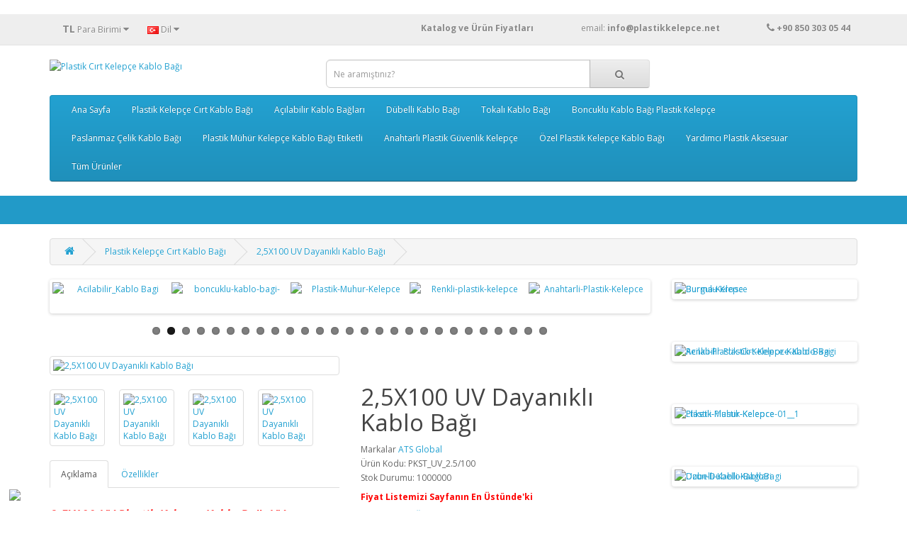

--- FILE ---
content_type: text/html; charset=utf-8
request_url: https://www.plastikkelepce.net/Plastik_Cirt_Kelepce.html/UV_Dayanikli_Kablo_Bagi_2.5X100
body_size: 14226
content:
<!DOCTYPE html>
<!--[if IE]><![endif]-->
<!--[if IE 8 ]><html dir="ltr" lang="tr" class="ie8"><![endif]-->
<!--[if IE 9 ]><html dir="ltr" lang="tr" class="ie9"><![endif]-->
<!--[if (gt IE 9)|!(IE)]><!-->
<html dir="ltr" lang="tr">
<!--<![endif]-->

<head>
<meta charset="UTF-8" />
<meta name="viewport" content="width=device-width, initial-scale=1">
<meta http-equiv="X-UA-Compatible" content="IE=edge">
<h1><title>2.5X100  UV Kablo Bağı,  Plastik Kelepçe</title></h1>
<base href="https://www.plastikkelepce.net/" />
<h2><meta name="description" content="UV  Kablo Bağı,  Plastik Kelepçe, UV Plastik Kelepçe Fiyatları, Güneşe Dayanıklı Kablo Bağı, Dış Ortam Plastik Kelepçe, kablo bağı fiyatları, kablo bağı imalatı, plastik kelepçe imalatı" /></h2>
<meta name="keywords" content="UV Kablo Bağı, Ultraviolet Plastik Kelepçe, Kablo Bağı, UV Plastik Kelepçe, Plastik Kelepçe, UV Plastik Kelepçe Fiyatları, UV Cırt Kelepçe, Güneşe Dayanıklı Kablo Bağı, Dış Ortam Plastik Kelepçe" />
<meta name="google-site-verification" content="h6ZSAUk5zkz64dUJ32wdmN0CsMOl0IQrfxkadFmyMg8" />
<meta name="yandex-verification" content="7cdf98c1ca5f2206" />

<script src="catalog/view/javascript/jquery/jquery-2.1.1.min.js" type="text/javascript"></script>
<link href="catalog/view/javascript/bootstrap/css/bootstrap.min.css" rel="stylesheet" media="screen" />
<script src="catalog/view/javascript/bootstrap/js/bootstrap.min.js" type="text/javascript"></script>
<link href="catalog/view/javascript/font-awesome/css/font-awesome.min.css" rel="stylesheet" type="text/css" />
<link href="//fonts.googleapis.com/css?family=Open+Sans:400,400i,300,700" rel="stylesheet" type="text/css" />
<link href="catalog/view/theme/default/stylesheet/stylesheet.css" rel="stylesheet">
<link href="catalog/view/javascript/jquery/magnific/magnific-popup.css" type="text/css" rel="stylesheet" media="screen" />
<link href="catalog/view/javascript/jquery/datetimepicker/bootstrap-datetimepicker.min.css" type="text/css" rel="stylesheet" media="screen" />
<link href="catalog/view/javascript/jquery/swiper/css/swiper.min.css" type="text/css" rel="stylesheet" media="screen" />
<link href="catalog/view/javascript/jquery/swiper/css/opencart.css" type="text/css" rel="stylesheet" media="screen" />
<script src="catalog/view/javascript/jquery/magnific/jquery.magnific-popup.min.js" type="text/javascript"></script>
<script src="catalog/view/javascript/jquery/datetimepicker/moment/moment.min.js" type="text/javascript"></script>
<script src="catalog/view/javascript/jquery/datetimepicker/moment/moment-with-locales.min.js" type="text/javascript"></script>
<script src="catalog/view/javascript/jquery/datetimepicker/bootstrap-datetimepicker.min.js" type="text/javascript"></script>
<script src="catalog/view/javascript/jquery/swiper/js/swiper.jquery.js" type="text/javascript"></script>
<script src="catalog/view/javascript/common.js" type="text/javascript"></script>
<script type="text/javascript" src="catalog/view/javascript/jquery/scrolltopcontrol/scrolltopcontrol.js"></script>
<link href="http://www.plastikkelepce.net/UV_Dayanikli_Kablo_Bagi_2.5X100" rel="canonical" />
<link href="https://www.plastikkelepce.net/image/catalog/isletme/favicon.jpg" rel="icon" />
<!-- Global site tag (gtag.js) - Google Analytics -->
<script async src="https://www.googletagmanager.com/gtag/js?id=G-Y4SNG8ST1X"></script>
<script>
  window.dataLayer = window.dataLayer || [];
  function gtag(){dataLayer.push(arguments);}
  gtag('js', new Date());

  gtag('config', 'G-Y4SNG8ST1X');
</script>
<!-- Global site tag (gtag.js) - Google Analytics -->
<script async src="https://www.googletagmanager.com/gtag/js?id=G-Y4SNG8ST1X"></script>
<script>
  window.dataLayer = window.dataLayer || [];
  function gtag(){dataLayer.push(arguments);}
  gtag('js', new Date());

  gtag('config', 'G-Y4SNG8ST1X');
</script>
<link href="catalog/view/javascript/live_search/live_search.css" rel="stylesheet" type="text/css">
<script src="catalog/view/javascript/live_search/live_search.js"></script>
<script type="text/javascript"><!--
$(document).ready(function() {
var options = {"text_view_all_results":"   T\u00fcm \u00dcr\u00fcnleri G\u00f6ster   ","text_empty":"Arad\u0131\u011f\u0131n\u0131z kriterlerde \u00fcr\u00fcn bulunamad\u0131.","module_live_search_show_image":"1","module_live_search_show_price":"0","module_live_search_show_description":"0","module_live_search_min_length":"1","module_live_search_show_add_button":"0"};
LiveSearchJs.init(options); 
});
//--></script>
</head>

<body>
<nav id="top">
  <div class="container"><div class="pull-left">
  <form action="https://www.plastikkelepce.net/index.php?route=common/currency/currency" method="post" enctype="multipart/form-data" id="form-currency">
    <div class="btn-group">
      <button class="btn btn-link dropdown-toggle" data-toggle="dropdown">                   <strong>TL</strong>                    <span class="hidden-xs hidden-sm hidden-md">Para Birimi</span>&nbsp;<i class="fa fa-caret-down"></i></button>
      <ul class="dropdown-menu">
                        <li>
          <button class="currency-select btn btn-link btn-block" type="button" name="EUR">€ Euro</button>
        </li>
                                <li>
          <button class="currency-select btn btn-link btn-block" type="button" name="TRY">TL Türk Lirası</button>
        </li>
                                <li>
          <button class="currency-select btn btn-link btn-block" type="button" name="USD">$ US Dollar</button>
        </li>
                      </ul>
    </div>
    <input type="hidden" name="code" value="" />
    <input type="hidden" name="redirect" value="https://www.plastikkelepce.net/Plastik_Cirt_Kelepce.html/UV_Dayanikli_Kablo_Bagi_2.5X100" />
  </form>
</div>
 
    <div class="pull-left">
  <form action="https://www.plastikkelepce.net/index.php?route=common/language/language" method="post" enctype="multipart/form-data" id="form-language">
    <div class="btn-group">
      <button class="btn btn-link dropdown-toggle" data-toggle="dropdown">
             
      <img src="catalog/language/tr-tr/tr-tr.png" alt="Türkçe" title="Türkçe">
                              <span class="hidden-xs hidden-sm hidden-md">Dil</span>&nbsp;<i class="fa fa-caret-down"></i></button>
      <ul class="dropdown-menu">
                <li>
          <button class="btn btn-link btn-block language-select" type="button" name="tr-tr"><img src="catalog/language/tr-tr/tr-tr.png" alt="Türkçe" title="Türkçe" /> Türkçe</button>
        </li>
                <li>
          <button class="btn btn-link btn-block language-select" type="button" name="en-gb"><img src="catalog/language/en-gb/en-gb.png" alt="English" title="English" /> English</button>
        </li>
              </ul>
    </div>
    <input type="hidden" name="code" value="" />
    <input type="hidden" name="redirect" value="https://www.plastikkelepce.net/Plastik_Cirt_Kelepce.html/UV_Dayanikli_Kablo_Bagi_2.5X100" />
  </form>
</div>

    <div id="top-links" class="nav pull-right">
      <ul class="list-inline">
        <li><a href="http://www.plastikkelepce.net/image/catalog/Katalog/ATS_Plastik_Kelepce_Urun_ve_Fiyat_Listesi2.pdf" target="new" title="Plastik Kelepçe Fiyatları ve Katalog"> <b>Katalog ve Ürün Fiyatları</b>&nbsp;&nbsp;&nbsp;&nbsp;&nbsp;&nbsp;&nbsp;&nbsp;&nbsp;&nbsp;&nbsp;&nbsp;&nbsp;&nbsp;&nbsp;&nbsp;&nbsp;&nbsp; </a> </li>
        <li><a href="http://www.plastikkelepce.net/index.php?route=information/contact">email:&nbsp;<b>info@plastikkelepce.net </b>&nbsp;&nbsp;&nbsp; &nbsp;&nbsp;&nbsp;&nbsp;&nbsp;&nbsp;&nbsp;&nbsp;&nbsp;&nbsp;&nbsp;&nbsp;&nbsp;&nbsp;&nbsp;&nbsp;   <i class="fa fa-phone"></i></a> <span class="hidden-xs hidden-sm hidden-md"><b>+90 850 303 05 44</b></span></li>
       </ul>
    </div>
  </div>
</nav>
<header>
  <div class="container">
    <div class="row">
      <div class="col-sm-4">
        <div id="logo"><a href="http://www.plastikkelepce.net/"><img src="https://www.plastikkelepce.net/image/catalog/isletme/ats logo plastik kelepçe logo ufak.png" title="Plastik Cırt Kelepçe Kablo Bağı" alt="Plastik Cırt Kelepçe Kablo Bağı" class="img-responsive" /></a></div>
      </div>
      <div class="col-sm-5"><div id="search" class="input-group">
  <input type="text" name="search" value="" placeholder="Ne aramıştınız?" class="form-control input-lg" />
  <span class="input-group-btn">
    <button type="button" class="btn btn-default btn-lg"><i class="fa fa-search"></i></button>
  </span>
</div></div>

      
    </div>
  </div>

</header>

<div class="container">
  <nav id="menu" class="navbar">
    <div class="navbar-header"><span id="category" class="visible-xs">Kategoriler</span>
      <button type="button" class="btn btn-navbar navbar-toggle" data-toggle="collapse" data-target=".navbar-ex1-collapse"><i class="fa fa-bars"></i></button>
    </div>
    <div class="collapse navbar-collapse navbar-ex1-collapse">
      <ul class="nav navbar-nav">
                        <li><a href="http://www.plastikkelepce.net/Plastik_Kelepce_Ana_Sayfa.html">Ana Sayfa</a></li>
                                <li class="dropdown"><a href="http://www.plastikkelepce.net/Plastik_Cirt_Kelepce.html" class="dropdown-toggle" data-toggle="dropdown">Plastik Kelepçe Cırt Kablo Bağı</a>
          <div class="dropdown-menu">
            <div class="dropdown-inner">               <ul class="list-unstyled">
                                <li><a href="http://www.plastikkelepce.net/Plastik_Cirt_Kelepce.html/Plastik_Kelepce_fiyatlari-.html">Plastik Cırt Kelepçe Kablo Bağları Tümü (78)</a></li>
                                <li><a href="http://www.plastikkelepce.net/Plastik_Cirt_Kelepce.html/Cift_Kilitli_Plastik_Kelepce.html">Çift Kilitli Kablo Bağı (2)</a></li>
                                <li><a href="http://www.plastikkelepce.net/Plastik_Cirt_Kelepce.html/Delikli_Plastik_Kablo-Bagi.html">Montaj Delikli Kablo Bağı (1)</a></li>
                                <li><a href="http://www.plastikkelepce.net/Plastik_Cirt_Kelepce.html/Kablo-Bagli-Fiyatlari.html">Standart Plastik Cırt Kelepçe Kablo Bağı (25)</a></li>
                                <li><a href="http://www.plastikkelepce.net/Plastik_Cirt_Kelepce.html/Renkli_Plastik_Kelepce_Fiyatlari.html">Renkli Plastik Kelepçe Kablo Bağı (23)</a></li>
                                <li><a href="http://www.plastikkelepce.net/Plastik_Cirt_Kelepce.html/UV_Dayanikli_Plastik_Kelepce.html">UV Dayanıklı Ultraviyole Kablo Bağı (23)</a></li>
                              </ul>
              </div>
            <a href="http://www.plastikkelepce.net/Plastik_Cirt_Kelepce.html" class="see-all">Tümünü Göster Plastik Kelepçe Cırt Kablo Bağı</a> </div>
        </li>
                                <li class="dropdown"><a href="http://www.plastikkelepce.net/Acilabilir_Kablo_Baglari.html" class="dropdown-toggle" data-toggle="dropdown">Açılabilir Kablo Bağları</a>
          <div class="dropdown-menu">
            <div class="dropdown-inner">               <ul class="list-unstyled">
                                <li><a href="http://www.plastikkelepce.net/Acilabilir_Kablo_Baglari.html/Acilabilir_Kablo_Bagi_Cesitleri.html">Açılabilir Plastik Kelepçe Kablo Bağları (5)</a></li>
                              </ul>
              </div>
            <a href="http://www.plastikkelepce.net/Acilabilir_Kablo_Baglari.html" class="see-all">Tümünü Göster Açılabilir Kablo Bağları</a> </div>
        </li>
                                <li class="dropdown"><a href="http://www.plastikkelepce.net/Dubelli-Kablo-Bagi.html" class="dropdown-toggle" data-toggle="dropdown">Dübelli Kablo Bağı</a>
          <div class="dropdown-menu">
            <div class="dropdown-inner">               <ul class="list-unstyled">
                                <li><a href="http://www.plastikkelepce.net/Dubelli-Kablo-Bagi.html/Dubelli_Plastik_Cirt_Kelepceler.html">Dübelli Kablo Bağı (13)</a></li>
                              </ul>
              </div>
            <a href="http://www.plastikkelepce.net/Dubelli-Kablo-Bagi.html" class="see-all">Tümünü Göster Dübelli Kablo Bağı</a> </div>
        </li>
                                <li class="dropdown"><a href="http://www.plastikkelepce.net/Toka_Baslikli_Kablo_Baglari.html" class="dropdown-toggle" data-toggle="dropdown">Tokalı Kablo Bağı</a>
          <div class="dropdown-menu">
            <div class="dropdown-inner">               <ul class="list-unstyled">
                                <li><a href="http://www.plastikkelepce.net/Toka_Baslikli_Kablo_Baglari.html/Tokali_Plastik_Kablo_Bagi.html">Tokalı Kablo Bağı (2)</a></li>
                              </ul>
              </div>
            <a href="http://www.plastikkelepce.net/Toka_Baslikli_Kablo_Baglari.html" class="see-all">Tümünü Göster Tokalı Kablo Bağı</a> </div>
        </li>
                                <li class="dropdown"><a href="http://www.plastikkelepce.net/Boncuk-Kilitli-Plastik-Kelepce.html" class="dropdown-toggle" data-toggle="dropdown">Boncuklu Kablo Bağı Plastik Kelepçe</a>
          <div class="dropdown-menu">
            <div class="dropdown-inner">               <ul class="list-unstyled">
                                <li><a href="http://www.plastikkelepce.net/Boncuk-Kilitli-Plastik-Kelepce.html/Boncuk-Kablo-Bagi.html">Boncuklu Kablo Bağı (3)</a></li>
                              </ul>
              </div>
            <a href="http://www.plastikkelepce.net/Boncuk-Kilitli-Plastik-Kelepce.html" class="see-all">Tümünü Göster Boncuklu Kablo Bağı Plastik Kelepçe</a> </div>
        </li>
                                <li class="dropdown"><a href="http://www.plastikkelepce.net/Paslanmaz_Celik_Kablo_Bagi" class="dropdown-toggle" data-toggle="dropdown">Paslanmaz Çelik Kablo Bağı</a>
          <div class="dropdown-menu">
            <div class="dropdown-inner">               <ul class="list-unstyled">
                                <li><a href="http://www.plastikkelepce.net/Paslanmaz_Celik_Kablo_Bagi/Paslanmaz_celik_kablo_bagi.html">Paslanmaz Çelik Kablo Bağı (5)</a></li>
                              </ul>
              </div>
            <a href="http://www.plastikkelepce.net/Paslanmaz_Celik_Kablo_Bagi" class="see-all">Tümünü Göster Paslanmaz Çelik Kablo Bağı</a> </div>
        </li>
                                <li class="dropdown"><a href="http://www.plastikkelepce.net/Plastik-Muhur-Fiyatlari" class="dropdown-toggle" data-toggle="dropdown">Plastik Mühür Kelepçe Kablo Bağı Etiketli</a>
          <div class="dropdown-menu">
            <div class="dropdown-inner">               <ul class="list-unstyled">
                                <li><a href="http://www.plastikkelepce.net/Plastik-Muhur-Fiyatlari/Plastik_Muhur_Fiyatlari.html"> Plastik Mühür Kelepçe Kablo Bağı Tümü (36)</a></li>
                                <li><a href="http://www.plastikkelepce.net/Plastik-Muhur-Fiyatlari/Boncuk_Plastik_Muhur_Kelepce.html">Plastik Mühür Kelepçe Boncuk Kablo Bağı Tümü (4)</a></li>
                                <li><a href="http://www.plastikkelepce.net/Plastik-Muhur-Fiyatlari/Plastik_Muhur_Midi_Kelepce-Fiyatlari.html">Plastik Mühür Midi (0)</a></li>
                                <li><a href="http://www.plastikkelepce.net/Plastik-Muhur-Fiyatlari/Plastik_Muhur_Pratik_Kelepce.html">Plastik Mühür Kelepçe Pratik Kablo Bağı (2)</a></li>
                                <li><a href="http://www.plastikkelepce.net/Plastik-Muhur-Fiyatlari/Etiketli_Cirt_Plastik_Muhur_Kelepce.html">Plastik Mühür Kelepçe Süper Mühür Kablo Bağı (6)</a></li>
                                <li><a href="http://www.plastikkelepce.net/Plastik-Muhur-Fiyatlari/Metal_Klipsli_Plastik_Muhur_Kelepce.html">Plastik Mühür Kelepçe  Metal Klipsli Etiketli Plastik Kelepçe (8)</a></li>
                                <li><a href="http://www.plastikkelepce.net/Plastik-Muhur-Fiyatlari/Etiketli_Plastik_Muhur_Kelepce.html">Plastik Mühür Kelepçe Etiketli Düz Kablo Bağı (1)</a></li>
                                <li><a href="http://www.plastikkelepce.net/Plastik-Muhur-Fiyatlari/Kelebek_Muhur_Celik_Telli.html">Çelik Telli Kelebek Mühür (14)</a></li>
                                <li><a href="http://www.plastikkelepce.net/Plastik-Muhur-Fiyatlari/Asma-Aski-Muhur.html">Asma Mühür (1)</a></li>
                              </ul>
              </div>
            <a href="http://www.plastikkelepce.net/Plastik-Muhur-Fiyatlari" class="see-all">Tümünü Göster Plastik Mühür Kelepçe Kablo Bağı Etiketli</a> </div>
        </li>
                                <li class="dropdown"><a href="http://www.plastikkelepce.net/Anahtarli_Plastik_Polis_Kelepce.html" class="dropdown-toggle" data-toggle="dropdown">Anahtarlı Plastik Güvenlik Kelepçe</a>
          <div class="dropdown-menu">
            <div class="dropdown-inner">               <ul class="list-unstyled">
                                <li><a href="http://www.plastikkelepce.net/Anahtarli_Plastik_Polis_Kelepce.html/Anahtarli_Plastik_Guvenlik_Kelepcesi.html">Anahtarlı Plastik Güvenlik Kelepçesi (6)</a></li>
                              </ul>
              </div>
            <a href="http://www.plastikkelepce.net/Anahtarli_Plastik_Polis_Kelepce.html" class="see-all">Tümünü Göster Anahtarlı Plastik Güvenlik Kelepçe</a> </div>
        </li>
                                <li class="dropdown"><a href="http://www.plastikkelepce.net/Esnek_Plastik_Kelepceler.html" class="dropdown-toggle" data-toggle="dropdown">Özel Plastik Kelepçe Kablo Bağı</a>
          <div class="dropdown-menu">
            <div class="dropdown-inner">               <ul class="list-unstyled">
                                <li><a href="http://www.plastikkelepce.net/Esnek_Plastik_Kelepceler.html/Ozel_Esnek_Kablo_Bagi.html">Özel Standart Tip Plastik Kelepçe (1)</a></li>
                                <li><a href="http://www.plastikkelepce.net/Esnek_Plastik_Kelepceler.html/Endustriyel_Esnek_Plastik-Kelepce.html">Endüstriyel Plastik Kelepçe (0)</a></li>
                              </ul>
              </div>
            <a href="http://www.plastikkelepce.net/Esnek_Plastik_Kelepceler.html" class="see-all">Tümünü Göster Özel Plastik Kelepçe Kablo Bağı</a> </div>
        </li>
                                <li class="dropdown"><a href="http://www.plastikkelepce.net/Plastik_Aksesuar_Cesitleri.html" class="dropdown-toggle" data-toggle="dropdown">Yardımcı Plastik Aksesuar</a>
          <div class="dropdown-menu">
            <div class="dropdown-inner">               <ul class="list-unstyled">
                                <li><a href="http://www.plastikkelepce.net/Plastik_Aksesuar_Cesitleri.html/Plastik_Aksesuar_Fiyatlari.html">Tüm Plastik Aksesuarlar (53)</a></li>
                                <li><a href="http://www.plastikkelepce.net/Plastik_Aksesuar_Cesitleri.html/Burma_Kelepce.html">Burma Kelepçe (6)</a></li>
                                <li><a href="http://www.plastikkelepce.net/Plastik_Aksesuar_Cesitleri.html/Dubelli_Burgulu_Krose,html">Dübelli Burgulu Kroşe (2)</a></li>
                                <li><a href="http://www.plastikkelepce.net/Plastik_Aksesuar_Cesitleri.html/Duvar_Plastik_Krose.html">Duvar Kroşe (3)</a></li>
                                <li><a href="http://www.plastikkelepce.net/Plastik_Aksesuar_Cesitleri.html/Dubelli_Kablo_Klipsi_Fiyatlari.html">Dübelli Kablo Klipsi (7)</a></li>
                                <li><a href="http://www.plastikkelepce.net/Plastik_Aksesuar_Cesitleri.html/Dubelli_Plastik_Krose.html">Dübelli Kroşe (1)</a></li>
                                <li><a href="http://www.plastikkelepce.net/Plastik_Aksesuar_Cesitleri.html/Kablo_Bagi_Etiketi_Cesitleri.html">Kablo Bağı Etiketi (2)</a></li>
                                <li><a href="http://www.plastikkelepce.net/Plastik_Aksesuar_Cesitleri.html/Omega_Dubelli_Plastik_Klips_Fiyatlari.html">Omega Dübelli Klips (1)</a></li>
                                <li><a href="http://www.plastikkelepce.net/Plastik_Aksesuar_Cesitleri.html/Plastik_Kapak_Cesitleri.html">Plastik Kapak (2)</a></li>
                                <li><a href="http://www.plastikkelepce.net/Plastik_Aksesuar_Cesitleri.html/Plastik_Kart_Tutucu_Fiyatlari.html">Plastik Kart Tutucu ( Yükseltici ) (4)</a></li>
                                <li><a href="http://www.plastikkelepce.net/Plastik_Aksesuar_Cesitleri.html/Plastik_Pul_Fiyatlari.html">Plastik Pul (1)</a></li>
                                <li><a href="http://www.plastikkelepce.net/Plastik_Aksesuar_Cesitleri.html/Plastik_Tapa_Fiyatlari.html">Plastik Tapa (2)</a></li>
                                <li><a href="http://www.plastikkelepce.net/Plastik_Aksesuar_Cesitleri.html/Vidali_Kablo_Klips_Cesitleri.html">Vidalı Kablo Klipsi (8)</a></li>
                                <li><a href="http://www.plastikkelepce.net/Plastik_Aksesuar_Cesitleri.html/Vidali_Plastik_Krose_Fiyatlari.html">Vidalı Kroşe (3)</a></li>
                                <li><a href="http://www.plastikkelepce.net/Plastik_Aksesuar_Cesitleri.html/Yapiskan_Plastik_Kablo_Krose_Cesitleri.html">Yapışkan Plastik Kroşe (2)</a></li>
                                <li><a href="http://www.plastikkelepce.net/Plastik_Aksesuar_Cesitleri.html/Yapiskanli_Kablo_Klipsi_Fiyatlarii.html">Yapışkanlı Kablo Klips (6)</a></li>
                                <li><a href="http://www.plastikkelepce.net/Plastik_Aksesuar_Cesitleri.html/Yapiskanli_Pano_Etiket_Cesitleri.html">Yapışkanlı Pano Etiketi (3)</a></li>
                              </ul>
              </div>
            <a href="http://www.plastikkelepce.net/Plastik_Aksesuar_Cesitleri.html" class="see-all">Tümünü Göster Yardımcı Plastik Aksesuar</a> </div>
        </li>
                                <li><a href="http://www.plastikkelepce.net/Plastik_Kelepce_ve_Plastik_Aksesuar_Cesitleri.html">Tüm Ürünler</a></li>
                      </ul>
    </div>
  </nav>
</div>
 
<div style="border-bottom:40px solid #229ac8;width:100%;"></div>
<br>


<div id="product-product" class="container">
  <ul class="breadcrumb">
        <li><a href="http://www.plastikkelepce.net"><i class="fa fa-home"></i></a></li>
        <li><a href="http://www.plastikkelepce.net/Plastik_Cirt_Kelepce.html">Plastik Kelepçe Cırt Kablo Bağı</a></li>
        <li><a href="http://www.plastikkelepce.net/Plastik_Cirt_Kelepce.html/UV_Dayanikli_Kablo_Bagi_2.5X100">2,5X100 UV Dayanıklı Kablo Bağı</a></li>
      </ul>
  <div class="row">
                <div id="content" class="col-sm-9"><div class="swiper-viewport">
  <div id="carousel0" class="swiper-container">
    <div class="swiper-wrapper">      <div class="swiper-slide text-center"><a href="https://www.plastikkelepce.net/Uzun-Dubelli-Kablo-Bagi-3.6X125"><img src="https://www.plastikkelepce.net/image/cache/catalog/Dubelli_Plastik_Kelepce/320-uzun-dubelli/Dubelli-Uzun-Dubel-Kablo-Bagi-320-1-130x100.jpg" alt="Dubelli-Plastik-Kelepce-Uzun" class="img-responsive" /></a></div>
            <div class="swiper-slide text-center"><a href="https://www.plastikkelepce.net/Acilabilir_Kablo_Baglari.html/Acilabilir_Kablo_Bagi_Cesitleri.html"><img src="https://www.plastikkelepce.net/image/cache/catalog/Acilabilir_Kablo_Bagi/7,6X200/acilabilir_plastik_kelepce-130x100.jpg" alt="Acilabilir_Kablo Bagi" class="img-responsive" /></a></div>
            <div class="swiper-slide text-center"><a href="https://www.plastikkelepce.net/Boncuk-Kilitli-Plastik-Kelepce.html/Boncuk-Kablo-Bagi.html"><img src="https://www.plastikkelepce.net/image/cache/catalog/Boncuk_Kablo_Bagi/3,5X235_Boncuk_Kelepce/boncuk_cift_kilitli_plastik_kelepce30-130x100.jpg" alt="boncuklu-kablo-bagi-" class="img-responsive" /></a></div>
            <div class="swiper-slide text-center"><a href="https://www.plastikkelepce.net/Plastik-Muhur-Fiyatlari/Plastik_Muhur_Fiyatlari.html"><img src="https://www.plastikkelepce.net/image/cache/catalog/Plastik_Muhur_Kelepce/06_Metal_Klips_Plastik_Muhur/Metal_Klips_Muhur_Kelepce_06_3/Plastik_Muhur-130x100.jpg" alt="Plastik-Muhur-Kelepce" class="img-responsive" /></a></div>
            <div class="swiper-slide text-center"><a href="https://www.plastikkelepce.net/Plastik_Cirt_Kelepce.html/Renkli_Plastik_Kelepce_Fiyatlari.html"><img src="https://www.plastikkelepce.net/image/cache/catalog/Kablo_Bagi_Plastik_Kelepce/Renkli_kablo_bagi/Renkli_Kablo_Bagi-130x100.jpg" alt="Renkli-plastik-kelepce" class="img-responsive" /></a></div>
            <div class="swiper-slide text-center"><a href="https://www.plastikkelepce.net/Anahtarli_Plastik_Polis_Kelepce.html/Anahtarli_Plastik_Guvenlik_Kelepcesi.html/Anahtarli_Plastik_Kelepce_9X540"><img src="https://www.plastikkelepce.net/image/cache/catalog/Anahtarli_plastik_guvenlik_kelepce/Anahtarli_Plastik_Kelepce-130x100.jpg" alt="Anahtarli-Plastik-Kelepce" class="img-responsive" /></a></div>
            <div class="swiper-slide text-center"><a href="https://www.plastikkelepce.net/Plastik_Cirt_Kelepce.html/UV_Dayanikli_Plastik_Kelepce.html"><img src="https://www.plastikkelepce.net/image/cache/catalog/Kablo_Bagi_Plastik_Kelepce/UV_Dayanikli_Kablo_Bagi/4,8mm/4,8X300/Gunese_dayanikli_Kablo_Bagi-130x100.jpg" alt="UV-Cirt-kelepce-fiyatlari" class="img-responsive" /></a></div>
            <div class="swiper-slide text-center"><a href="https://www.plastikkelepce.net/Plastik-Muhur-Fiyatlari/Plastik_Muhur_Fiyatlari.html/Plastik-Muhur-001-3_"><img src="https://www.plastikkelepce.net/image/cache/catalog/Plastik_Muhur_Kelepce/05_Boncuk_Midi_Muhur/T005-4/Etiketli_Boncuk_Muhur_Kelepce-130x100.jpg" alt="Boncuk-Kilitli-Plastik-Muhur" class="img-responsive" /></a></div>
            <div class="swiper-slide text-center"><a href="https://www.plastikkelepce.net/Plastik_Aksesuar_Cesitleri.html/Yapiskanli_Kablo_Klipsi_Fiyatlarii.html"><img src="https://www.plastikkelepce.net/image/cache/catalog/Yardimci_Plastik_Aksesuar/Yapiskan_klips/1005/yapiskan_kablo_klipsi-130x100.jpg" alt="Yapiskan-Klips" class="img-responsive" /></a></div>
            <div class="swiper-slide text-center"><a href="https://www.plastikkelepce.net/Toka_Baslikli_Kablo_Baglari.html/Tokali_Plastik_Kablo_Bagi.html/Tokali_Plastik_Kelepce_7.6X380"><img src="https://www.plastikkelepce.net/image/cache/catalog/Tokali_Plastik_Kelepce/Tokali_Kelepce_7,6X380/tokali_plastik_kelepce_kablo_bagi-130x100.jpg" alt="Tokali-kablo-bagi-fiyatlari" class="img-responsive" /></a></div>
            <div class="swiper-slide text-center"><a href="https://www.plastikkelepce.net/Dubelli-Kablo-Bagi.html/Dubelli_Plastik_Cirt_Kelepceler.html"><img src="https://www.plastikkelepce.net/image/cache/catalog/Dubelli_Plastik_Kelepce/307/Dubelli-Kablo-Bagi-307-3-130x100.jpg" alt="dubelli-kablo-bagi-plastik-kelepce" class="img-responsive" /></a></div>
            <div class="swiper-slide text-center"><a href="https://www.plastikkelepce.net/Plastik_Cirt_Kelepce.html/Renkli_Plastik_Kelepce_Fiyatlari.html/Renkli-Kablo_Bagi_4.8X250"><img src="https://www.plastikkelepce.net/image/cache/catalog/Kablo_Bagi_Plastik_Kelepce/Renkli_kablo_bagi/Renkli-Plastik_Kelepce_Kablo_Bagi-130x100.jpg" alt="Renkli-Kablo-bagi-fiyatlari" class="img-responsive" /></a></div>
            <div class="swiper-slide text-center"><a href="https://www.plastikkelepce.net/Plastik-Muhur-Fiyatlari/Plastik_Muhur_Fiyatlari.html/Guvenlik_Muhuru_EPM_006-7?limit=100"><img src="https://www.plastikkelepce.net/image/cache/catalog/Plastik_Muhur_Kelepce/06_Metal_Klips_Plastik_Muhur/Metal_Klips_Muhur_Kelepce_06_7/metal_klipsli_plastik_muhur__7.5X330-130x100.jpg" alt="Plastik-Muhur-kelepce-metal-klipsli" class="img-responsive" /></a></div>
            <div class="swiper-slide text-center"><a href="https://www.plastikkelepce.net/Plastik_Aksesuar_Cesitleri.html/Dubelli_Kablo_Klipsi_Fiyatlari.html"><img src="https://www.plastikkelepce.net/image/cache/catalog/Yardimci_Plastik_Aksesuar/Dubelli_Kablo_Tutucu/1030/Dübelli_Kablo_Tutucular-130x100.jpg" alt="Dubelli-Kablo-Klipsi" class="img-responsive" /></a></div>
            <div class="swiper-slide text-center"><a href="https://www.plastikkelepce.net/Plastik_Aksesuar_Cesitleri.html/Vidali_Kablo_Klips_Cesitleri.html"><img src="https://www.plastikkelepce.net/image/cache/catalog/Yardimci_Plastik_Aksesuar/Vidali_Kablo_Klipsi/vidali_kablo_tutucu-130x100.jpg" alt="Vidali-Kablo-Klipsi" class="img-responsive" /></a></div>
            <div class="swiper-slide text-center"><a href="https://www.plastikkelepce.net/Toka_Baslikli_Kablo_Baglari.html/Tokali_Plastik_Kablo_Bagi.html/Tokali_Plastik_Kelepce_6X235"><img src="https://www.plastikkelepce.net/image/cache/catalog/Tokali_Plastik_Kelepce/Tokali_Kelepce_6X235/Plastik_Kelepce_Tokali-130x100.jpg" alt="Tokali-Plastik-Kelepce-kablo-bagi" class="img-responsive" /></a></div>
            <div class="swiper-slide text-center"><a href="https://www.plastikkelepce.net/Plastik_Cirt_Kelepce.html/Kablo-Bagli-Fiyatlari.html/Kablo-Bagi-2.5X200"><img src="https://www.plastikkelepce.net/image/cache/catalog/Kablo_Bagi_Plastik_Kelepce/Kablo_Bagi_Plastik_Kelepce/2,5mm/2,5x100/plastik_cirt_kelepce_2.5X100-130x100.jpg" alt="Plastik-Kelepce-Fiyatlari" class="img-responsive" /></a></div>
            <div class="swiper-slide text-center"><a href="https://www.plastikkelepce.net/Plastik-Muhur-Fiyatlari/Metal_Klipsli_Plastik_Muhur_Kelepce.html/Yuvarlak_Kuyruk_Metal_Klips_Plastik_Muhur_EPM_006-4"><img src="https://www.plastikkelepce.net/image/cache/catalog/Plastik_Muhur_Kelepce/02_Boncuk_Plastik_mini_muhur/2_Boncuk_Plastik_Muhur/Plastik_Muhur-130x100.jpg" alt="Etiketli-Boncuk-Plastik-Muhur" class="img-responsive" /></a></div>
            <div class="swiper-slide text-center"><a href="https://www.plastikkelepce.net/Plastik_Cirt_Kelepce.html/Kablo-Bagli-Fiyatlari.html"><img src="https://www.plastikkelepce.net/image/cache/catalog/Kablo_Bagi_Plastik_Kelepce/Kablo_Bagi_Plastik_Kelepce/3,6mm/3,6x370/kablo_bagi_fiyatlari_3.6X370-130x100.jpg" alt="naylon-kelepce-kablo-bagi-fiyatlari" class="img-responsive" /></a></div>
            <div class="swiper-slide text-center"><a href="https://www.plastikkelepce.net/Plastik-Muhur-Fiyatlari/Etiketli_Plastik_Muhur_Kelepce.html/Etiketli_Kablo_Bagi_ETK_009-1"><img src="https://www.plastikkelepce.net/image/cache/catalog/Plastik_Muhur_Kelepce/T_ve_Duz_Etiketli_Kelepce/duz_etiketli_plastik_kelepce_kablo_bagi/Etiketli_kablo_bagi_sabit_plastik_kelepce_6-130x100.jpg" alt="Etiketli Plastik Mühür Fiyatları" class="img-responsive" /></a></div>
            <div class="swiper-slide text-center"><a href="https://www.plastikkelepce.net/Plastik_Aksesuar_Cesitleri.html/Kablo_Bagi_Etiketi_Cesitleri.html"><img src="https://www.plastikkelepce.net/image/cache/catalog/Yardimci_Plastik_Aksesuar/Kablo_Bagi_Etiketi/10X35/kablo_bagi_etiketi-130x100.jpg" alt="Kablo-Bagi-Etiketi" class="img-responsive" /></a></div>
            <div class="swiper-slide text-center"><a href="https://www.plastikkelepce.net/Plastik_Aksesuar_Cesitleri.html/Yapiskan_Plastik_Kablo_Krose_Cesitleri.html"><img src="https://www.plastikkelepce.net/image/cache/catalog/Yardimci_Plastik_Aksesuar/Yapiskan_Krose/20x20/yapiskan_kablo_Tutucu-130x100.jpg" alt="Yapiskanli-Plastik-Krose" class="img-responsive" /></a></div>
            <div class="swiper-slide text-center"><a href="https://www.plastikkelepce.net/Plastik_Aksesuar_Cesitleri.html/Plastik_Kart_Tutucu_Fiyatlari.html"><img src="https://www.plastikkelepce.net/image/cache/catalog/Yardimci_Plastik_Aksesuar/Kart_Tutucu_Plastik/1071/Plastik_Kart_Tutucu_-130x100.jpg" alt="Plastik-Kart-Yukseltici" class="img-responsive" /></a></div>
            <div class="swiper-slide text-center"><a href="https://www.plastikkelepce.net/Plastik_Aksesuar_Cesitleri.html/Dubelli_Plastik_Krose.html/Dubelli_Krose_DUK-04"><img src="https://www.plastikkelepce.net/image/cache/catalog/Yardimci_Plastik_Aksesuar/Dubelli_Krose/dubelli_Kablo_Bagi_krose-130x100.jpg" alt="Dubelli-Krose" class="img-responsive" /></a></div>
            <div class="swiper-slide text-center"><a href="https://www.plastikkelepce.net/Acilabilir_Kablo_Baglari.html/Acilabilir_Kablo_Bagi_Cesitleri.html/Tekrar_Acilabilir_Kablo_Bagi_7.6X368"><img src="https://www.plastikkelepce.net/image/cache/catalog/Acilabilir_Kablo_Bagi/7,6X368/Geri_Acilabilir_plastik_kelepce_-130x100.jpg" alt="Tekrar-Acilabilir-Plastik-Kelepce" class="img-responsive" /></a></div>
            <div class="swiper-slide text-center"><a href="https://www.plastikkelepce.net/Plastik_Cirt_Kelepce.html/Cift_Kilitli_Plastik_Kelepce.html"><img src="https://www.plastikkelepce.net/image/cache/catalog/Cift_Kilitli_Plastik_Naylon_Kablo_Bagi/cift_kilitli_plastik_kelepce_9-130x100.jpg" alt="Cift-Kilitli-Kablo-Bagi" class="img-responsive" /></a></div>
            <div class="swiper-slide text-center"><a href="https://www.plastikkelepce.net/Plastik_Cirt_Kelepce.html/Delikli_Plastik_Kablo-Bagi.html"><img src="https://www.plastikkelepce.net/image/cache/catalog/Delikli_Plastik_Kablo_Bagi/Montaj_delikli_plastik_Kelepce-130x100.jpg" alt="Montaj-Delikli-Kablo-Bagi" class="img-responsive" /></a></div>
      </div>
  </div>
  <div class="swiper-pagination carousel0"></div>
  <div class="swiper-pager">
    <div class="swiper-button-next"></div>
    <div class="swiper-button-prev"></div>
  </div>
</div>
<script type="text/javascript"><!--
$('#carousel0').swiper({
	mode: 'horizontal',
	slidesPerView: 5,
	pagination: '.carousel0',
	paginationClickable: true,
	nextButton: '.swiper-button-next',
    prevButton: '.swiper-button-prev',
	autoplay: 2500,
	loop: true
});
--></script>

      <div class="row">                         <div class="col-sm-6">           <ul class="thumbnails">
                        <li><a class="thumbnail" href="https://www.plastikkelepce.net/image/cache/catalog/Kablo_Bagi_Plastik_Kelepce/UV_Dayanikli_Kablo_Bagi/2,5mm/2,5X100/UV-Plastik_Kelepce_2.5x100-750x750.jpg" title="2,5X100 UV Dayanıklı Kablo Bağı"><img src="https://www.plastikkelepce.net/image/cache/catalog/Kablo_Bagi_Plastik_Kelepce/UV_Dayanikli_Kablo_Bagi/2,5mm/2,5X100/UV-Plastik_Kelepce_2.5x100-228x228.jpg" title="2,5X100 UV Dayanıklı Kablo Bağı" alt="2,5X100 UV Dayanıklı Kablo Bağı" /></a></li>
                                                <li class="image-additional"><a class="thumbnail" href="https://www.plastikkelepce.net/image/cache/catalog/Kablo_Bagi_Plastik_Kelepce/UV_Dayanikli_Kablo_Bagi/2,5mm/2,5X100/2.5x100_UV-Kablo_Bagi-750x750.jpg" title="2,5X100 UV Dayanıklı Kablo Bağı"> <img src="https://www.plastikkelepce.net/image/cache/catalog/Kablo_Bagi_Plastik_Kelepce/UV_Dayanikli_Kablo_Bagi/2,5mm/2,5X100/2.5x100_UV-Kablo_Bagi-74x74.jpg" title="2,5X100 UV Dayanıklı Kablo Bağı" alt="2,5X100 UV Dayanıklı Kablo Bağı" /></a></li>
                        <li class="image-additional"><a class="thumbnail" href="https://www.plastikkelepce.net/image/cache/catalog/Kablo_Bagi_Plastik_Kelepce/UV_Dayanikli_Kablo_Bagi/2,5mm/2,5X100/Günese_dayanikli_Kablo_Bagi_2.5x100-750x750.jpg" title="2,5X100 UV Dayanıklı Kablo Bağı"> <img src="https://www.plastikkelepce.net/image/cache/catalog/Kablo_Bagi_Plastik_Kelepce/UV_Dayanikli_Kablo_Bagi/2,5mm/2,5X100/Günese_dayanikli_Kablo_Bagi_2.5x100-74x74.jpg" title="2,5X100 UV Dayanıklı Kablo Bağı" alt="2,5X100 UV Dayanıklı Kablo Bağı" /></a></li>
                        <li class="image-additional"><a class="thumbnail" href="https://www.plastikkelepce.net/image/cache/catalog/Kablo_Bagi_Plastik_Kelepce/UV_Dayanikli_Kablo_Bagi/2,5mm/2,5X100/UV-Kablo_Bagi_2.5x100-750x750.jpg" title="2,5X100 UV Dayanıklı Kablo Bağı"> <img src="https://www.plastikkelepce.net/image/cache/catalog/Kablo_Bagi_Plastik_Kelepce/UV_Dayanikli_Kablo_Bagi/2,5mm/2,5X100/UV-Kablo_Bagi_2.5x100-74x74.jpg" title="2,5X100 UV Dayanıklı Kablo Bağı" alt="2,5X100 UV Dayanıklı Kablo Bağı" /></a></li>
                        <li class="image-additional"><a class="thumbnail" href="https://www.plastikkelepce.net/image/cache/catalog/Kablo_Bagi_Plastik_Kelepce/UV_Dayanikli_Kablo_Bagi/2,5mm/2,5X100/Ultraviolet_Kablo_Bagi_2.5x100-750x750.jpg" title="2,5X100 UV Dayanıklı Kablo Bağı"> <img src="https://www.plastikkelepce.net/image/cache/catalog/Kablo_Bagi_Plastik_Kelepce/UV_Dayanikli_Kablo_Bagi/2,5mm/2,5X100/Ultraviolet_Kablo_Bagi_2.5x100-74x74.jpg" title="2,5X100 UV Dayanıklı Kablo Bağı" alt="2,5X100 UV Dayanıklı Kablo Bağı" /></a></li>
                                  </ul>
                    <ul class="nav nav-tabs">
            <li class="active"><a href="#tab-description" data-toggle="tab">Açıklama</a></li>
                        <li><a href="#tab-specification" data-toggle="tab">Özellikler</a></li>
                                   
                      </ul>
          <div class="tab-content">
            <div class="tab-pane active" id="tab-description"><h2 style="font-family: &quot;Open Sans&quot;, sans-serif; margin-top: 20px; margin-bottom: 10px;"><b style=""><font color="#ff0000" style=""><span style="font-size: 18px;"><i style="">2.5X100&nbsp;</i></span></font><font color="#ff0000" style=""><span style="font-size: 24px;"><i style=""><span style="font-size: 18px;">UV Plastik Kelepçe Kablo Bağı&nbsp;</span><span style="font-size: 18px;">UV Dayanıklı Ultraviolet</span></i></span></font></b></h2><h2 style="font-family: &quot;Open Sans&quot;, sans-serif; color: rgb(0, 0, 0); margin-top: 20px; margin-bottom: 10px;"><span style="font-size: 12px;">Stoklarda Mevcut değilse Minimum sipariş: 80.000 Adet / 1&nbsp;Koli&nbsp;</span><br></h2><h6 style="font-family: &quot;Open Sans&quot;, sans-serif; color: rgb(0, 0, 0); margin-bottom: 10px;"><font style="color: inherit;">Ölçüler</font><span style="color: inherit;">&nbsp;&nbsp;&nbsp;&nbsp;</span><span style="color: inherit;">&nbsp;&nbsp;&nbsp;&nbsp;</span><span style="color: inherit;">&nbsp; &nbsp;&nbsp;</span><span style="color: inherit; font-family: inherit;">&nbsp;&nbsp;&nbsp;&nbsp;</span><span style="color: inherit;">&nbsp;:&nbsp;</span><font style="color: inherit;">2.5 mm X 100 mm&nbsp;</font></h6><h6 style="font-family: &quot;Open Sans&quot;, sans-serif; color: rgb(0, 0, 0); margin-bottom: 10px;">Hammadde&nbsp;&nbsp;&nbsp;&nbsp;&nbsp;&nbsp;&nbsp;&nbsp;&nbsp;: NYLON 6.6 (UL94 V-2)&nbsp;+ UV Katkı<br>Çalışma Sıcaklığı : -40 °C ila + 85 °C&nbsp;<br>Renk&nbsp;&nbsp;&nbsp;&nbsp;&nbsp;&nbsp;&nbsp;&nbsp;&nbsp;&nbsp;&nbsp;&nbsp;&nbsp;&nbsp;&nbsp;&nbsp;&nbsp;&nbsp;&nbsp;&nbsp;&nbsp;: Siyah&nbsp;</h6><h6 style="font-family: &quot;Open Sans&quot;, sans-serif; color: rgb(0, 0, 0); margin-bottom: 10px;"><br>Kablo Bağları RoHS Direktifine uygun imal edilmiştir ve halojen içermez.<br>Petrol ürünlerine, organik asitlere ve greslere plastik kelepçe'ler mükemmel dirençlidir.<br>Minimum açma kuvvetleri (MIL-S-23190 E) uygun veya daha yüksektir.<br>Naylon Kablo Bağları açık hava kullanımına uygun UV dayanımlı ve yüksek sıcaklığa dayanımlı plastik cırt kelepçe de isteğe bağlı üretilir.<br>NYLON 6.6 higroskopik bir Hammade olduğu için kablo bağları ortamdaki nem oranına göre yapılarındaki suyu tutar veya bırakır.<br>Malzemenin nem oranı çekme kuvvetini ve sertliğini etkiler.&nbsp;<br>Ürünlerin ideal nem oranını koruması için delik poşetli ürünlerin&nbsp;alınmaması ve poşetin kullanım esnasında açılması tavsiye edilir.</h6><h2 style="font-family: &quot;Open Sans&quot;, sans-serif; color: rgb(0, 0, 0);"><p style="margin-bottom: 10px; font-size: 13px;"><font color="#0000ff"><span style="font-size: 12px;">En (mm)</span>&nbsp;&nbsp;&nbsp;&nbsp;Boy (mm)&nbsp; &nbsp;&nbsp;Koli Ölçü&nbsp;&nbsp;&nbsp;&nbsp;&nbsp;&nbsp;&nbsp;&nbsp;Ağırlık&nbsp;&nbsp;&nbsp;&nbsp;Paket İçi Adet&nbsp;&nbsp;&nbsp;&nbsp;Koli İçi&nbsp; Adet<br>2,5 mm&nbsp; &nbsp; 100 mm&nbsp;&nbsp;&nbsp;&nbsp;&nbsp; &nbsp;60x40x40&nbsp;&nbsp;&nbsp;&nbsp;&nbsp; &nbsp;23 Kg&nbsp; &nbsp; 1.000 Adet&nbsp;&nbsp;&nbsp;&nbsp;&nbsp;&nbsp;&nbsp;&nbsp;&nbsp; &nbsp; 80.000 Adet</font></p><p style="margin-bottom: 10px; font-size: 13px;"><span style="color: rgb(255, 0, 0); font-size: 12px;">Fiyatlara Türk Lirası olarak verilip KDV dahil değildir.</span><br></p><p style="margin-bottom: 10px; color: rgb(102, 102, 102); font-size: 12px;"><font color="#ff0000">Fiyatlar peşin ödeme esas alınarak verilmiştir.</font></p><p style="margin-bottom: 10px; color: rgb(102, 102, 102); font-size: 12px;"><font color="#ff0000">Ödeme anına kadar Fiyatların değiştirme hakkı saklıdır.</font></p><p style="margin-bottom: 10px; color: rgb(102, 102, 102); font-size: 12px;"><font color="#ff0000"><br></font></p><p class="MsoNormal" style="margin-bottom: 0.0001pt; color: rgb(102, 102, 102); font-size: 12px; line-height: normal;"><span style="font-size: 10.5pt; font-family: Helvetica, sans-serif;">Plastik Kelepçe Dünden Bugüne.&nbsp;<o:p></o:p></span></p><p class="MsoNormal" style="margin-bottom: 0.0001pt; color: rgb(102, 102, 102); font-size: 12px; line-height: normal;"><span style="font-size: 10.5pt; font-family: Helvetica, sans-serif;"><o:p>&nbsp;</o:p></span></p><p class="MsoNormal" style="margin-bottom: 0.0001pt; color: rgb(102, 102, 102); font-size: 12px; line-height: normal;"><span style="font-size: 12pt;">Plastik Kelepçe 1950‘li Yıllardan beri plastik ( naylon ) kablo bağı kullanılmaktadır Kolay, fiyatları uygun, her yerde bulunabilecek bir ürün olduğu gibi bugüne kadar alternatif bir üründe yoktu.<o:p></o:p></span></p><p class="MsoNormal" style="margin-bottom: 0.0001pt; color: rgb(102, 102, 102); font-size: 12px; line-height: normal;"><span style="font-size: 12pt;"><o:p>&nbsp;</o:p></span></p><p class="MsoNormal" style="margin-bottom: 0.0001pt; color: rgb(102, 102, 102); font-size: 12px; line-height: normal;"><span style="font-size: 12pt;">Kullanımda alışkanlık ve kolay hale geldiği için farklı isimlerle de tanınır. Plastik Kelepçe Örn. Naylon Kelepçe, Naylon Kablo Bağı, Cırt Kelepçe, Cırt Cırt, Kablo Tutucu, Kablo Bağlayıcı, Plastik Kablo Bağı gibi isimlerle tanınır.<o:p></o:p></span></p><p class="MsoNormal" style="margin-bottom: 0.0001pt; color: rgb(102, 102, 102); font-size: 12px; line-height: normal;"><span style="font-size: 12pt;"><o:p>&nbsp;</o:p></span></p><p class="MsoNormal" style="margin-bottom: 0.0001pt; color: rgb(102, 102, 102); font-size: 12px; line-height: normal;"><span style="font-size: 12pt;">Aynı ürün arasındaki fiyat farklılıkları kalıp ve&nbsp;</span><span style="font-size: 16px;">Hammade</span><span style="font-size: 12pt;">&nbsp;farklılığıdır. Kaliteli kalıp ve kaliteli&nbsp;</span><span style="font-size: 16px;">Hammade</span><span style="font-size: 12pt;">&nbsp;kullanıldığında amaca daha uygun ve daha sağlam ürün oluşur.<o:p></o:p></span></p><p class="MsoNormal" style="margin-bottom: 0.0001pt; color: rgb(102, 102, 102); font-size: 12px; line-height: normal;"><span style="font-size: 12pt;">Yan sanayi ve ucuz diye alınan Çin ve merdiven altı plastik kelepçe kablo bağları, aslında kullanıldıkça henüz bağ yapmadan koptukları, bağladıktan kısa süre sonra koptukları soğuk veya sıcak ortamlarda dayanıksız olmaları nedeniyle yerli ve kaliteli üretim olan plastik kelepçe kablo bağlarından daha pahalıya mal olduğu tespit edilmiştir.<o:p></o:p></span></p><p class="MsoNormal" style="margin-bottom: 0.0001pt; color: rgb(102, 102, 102); font-size: 12px; line-height: normal;"><span style="font-size: 12pt;">&nbsp;<o:p></o:p></span></p><p style="margin-bottom: 10px; color: rgb(102, 102, 102); font-size: 12px;"></p><p class="MsoNormal" style="margin-bottom: 0.0001pt; color: rgb(102, 102, 102); font-size: 12px; line-height: normal;"><span style="font-size: 12pt;">Plastik Kelepçe, Kablo Bağı çeşitleri değişik genişlik ve uzunluklarda imalatı yapılır. Üretimi yapılan plastik kelepçe kablo bağların kullanım alanlara göre değişmektedir. Yer ve kullanılacak mukavemete göre ince veya kalın plastik kelepçe, uzun veya kısa kablo bağı kullanılmaktadır. Naylon plastik cırt kablo bağları genişledikçe ve et kalınlığı sabit tutuldukça mukavemeti de artmaktadır.&nbsp;</span></p><div style="font-size: 13px;"><span style="font-size: 12pt;"><br></span></div><p style="margin-bottom: 10px; color: rgb(102, 102, 102); font-size: 12px;"><font color="#ff0000"><br></font></p><p style="margin-bottom: 10px; color: rgb(102, 102, 102); font-size: 12px;">UV Plastik Cırt Kelepçe Standart Klasik Kablo Bağı 2.5X100</p><p style="margin-bottom: 10px; color: rgb(102, 102, 102); font-size: 12px;"><br></p><p style="margin-bottom: 10px; color: rgb(102, 102, 102); font-size: 12px;"><img src="http://www.kablobagi.xyz/image/catalog/isletme/Turk_mali_yerli_uretim_plastik_kelepce_kablo_bagi.jpg" style="width: 100px;"></p><p style="margin-bottom: 10px; color: rgb(102, 102, 102); font-size: 12px;">UV Kablo Bağı, Ultraviolet Plastik Kelepçe, Kablo Bağı, UV Plastik Kelepçe, Plastik Kelepçe, UV Plastik Kelepçe Fiyatları, UV Cırt Kelepçe, Güneşe Dayanıklı Kablo Bağı, Dış Ortam Plastik Kelepçe</p></h2></div>
                        <div class="tab-pane" id="tab-specification">
              <table class="table table-bordered">
                                <thead>
                  <tr>
                    <td colspan="2"><strong>Malzeme</strong></td>
                  </tr>
                </thead>
                <tbody>
                                <tr>
                  <td>NYLON 6.6 (UL94 V-2)</td>
                  <td></td>
                </tr>
                                  </tbody>
                                <thead>
                  <tr>
                    <td colspan="2"><strong>UV Dayanıklılığı</strong></td>
                  </tr>
                </thead>
                <tbody>
                                <tr>
                  <td>Standart</td>
                  <td></td>
                </tr>
                                  </tbody>
                                <thead>
                  <tr>
                    <td colspan="2"><strong>Paket İçi Adet</strong></td>
                  </tr>
                </thead>
                <tbody>
                                <tr>
                  <td>100 Adet</td>
                  <td></td>
                </tr>
                                  </tbody>
                              </table>
            </div>
                                    <div class="tab-pane" id="tab-review">
              <form class="form-horizontal" id="form-review">
                <div id="review"></div>
                <h2>Yorum Yap</h2>
                                <div class="form-group required">
                  <div class="col-sm-12">
                    <label class="control-label" for="input-name">Adınız</label>
                    <input type="text" name="name" value="" id="input-name" class="form-control" />
                  </div>
                </div>
                <div class="form-group required">
                  <div class="col-sm-12">
                    <label class="control-label" for="input-review">Yorumunuz</label>
                    <textarea name="text" rows="5" id="input-review" class="form-control"></textarea>
                    <div class="help-block"><span class="text-danger">Not:</span> HTML'e dönüştürülmez!</div>
                  </div>
                </div>
                <div class="form-group required">
                  <div class="col-sm-12">
                    <label class="control-label">Oylama</label>
                    &nbsp;&nbsp;&nbsp; Kötü&nbsp;
                    <input type="radio" name="rating" value="1" />
                    &nbsp;
                    <input type="radio" name="rating" value="2" />
                    &nbsp;
                    <input type="radio" name="rating" value="3" />
                    &nbsp;
                    <input type="radio" name="rating" value="4" />
                    &nbsp;
                    <input type="radio" name="rating" value="5" />
                    &nbsp;İyi</div>
                </div>
                
                <div class="buttons clearfix">
                  <div class="pull-right">
                    <button type="button" id="button-review" data-loading-text="Yükleniyor..." class="btn btn-primary">Devam</button>
                  </div>
                </div>
                              </form>
            </div>
            </div>
        </div>
                                <div class="col-sm-6">
          <div class="btn-group">
             </div>
          <h1>2,5X100 UV Dayanıklı Kablo Bağı</h1>
          <ul class="list-unstyled">
                        <li>Markalar <a href="http://www.plastikkelepce.net/index.php?route=product/manufacturer/info&amp;manufacturer_id=5">ATS Global</a></li>
                        <li>Ürün Kodu: PKST_UV_2.5/100</li>
                        <li>Stok Durumu: 1000000</li>
<h5><li><b><font color="ff0000">Fiyat Listemizi Sayfanın En Üstünde'ki</font>
              <li><a href="http://www.plastikkelepce.net/image/catalog/Katalog/ATS_Plastik_Kelepce_Urun_ve_Fiyat_Listesi2.pdf" target="new" title="Plastik Kelepçe Fiyatları ve Katalog"> <br><b>"Katalog ve Ürün Fiyatları"<br></b> <br></a> </li><font color="ff0000">dosyasında veya burayı seçerek görebilirsiniz.<br></font></b></li></h5>
            <h5><li><b>Ürünler hakkında bilgi için mail göndermenizi rica ediyoruz..<br></b></li></h5>
          </ul>
                    <div id="product">                         <div class="form-group">
              <label class="control-label" for="input-quantity">Adet</label>
              <input type="text" name="quantity" value="80000" size="2" id="input-quantity" class="form-control" />
              <input type="hidden" name="product_id" value="293" />
              <br />
                </div>
                        <div class="alert alert-info"><i class="fa fa-info-circle"></i> Satın alabilmek için asgari adet: 80000</div>
            </div>
                    <div class="rating">
            <p>                                                                                                                                             </p>
            <hr>

          </div>
           </div>
      </div>
            <h3>Benzer Ürünler</h3>
      <div class="row">                                         <div class="col-xs-6 col-md-4">
          <div class="product-thumb transition">
            <div class="image"><a href="http://www.plastikkelepce.net/Renkli_Plastik_Kablo_Bagi_25X140"><img src="https://www.plastikkelepce.net/image/cache/catalog/Kablo_Bagi_Plastik_Kelepce/Renkli_kablo_bagi/renkli_naylon_cirt_plastik_kelepce_kablo_bagi-200x200.jpg" alt="2,5X140 Renkli Plastik Cırt Kelepçe Kablo Bağı" title="2,5X140 Renkli Plastik Cırt Kelepçe Kablo Bağı" class="img-responsive" /></a></div>
            <div class="caption">
              <h4><a href="http://www.plastikkelepce.net/Renkli_Plastik_Kablo_Bagi_25X140">2,5X140 Renkli Plastik Cırt Kelepçe Kablo Bağı</a></h4>
              <p>Renkli Plastik Cırt Kelepçe Kablo Bağı&nbsp;2.5X140Minimum sipariş 50.000 Adet / 1 Koliveya mevcut stok bilgisi için e-mail ile irtibata geçiniz.Ölçüler&nbsp;&nbsp;&nbsp;&nbsp;&nbsp;&nbsp;&nbsp;&nbsp;..</p>
                             </div>
        </div>
        </div>
                         </div>
                        <p>Etiketler:
                 <a href="http://www.plastikkelepce.net/index.php?route=product/search&amp;tag=UV Kablo Bağı">UV Kablo Bağı</a>,
                         <a href="http://www.plastikkelepce.net/index.php?route=product/search&amp;tag=Ultraviolet Plastik Kelepçe">Ultraviolet Plastik Kelepçe</a>,
                         <a href="http://www.plastikkelepce.net/index.php?route=product/search&amp;tag=Kablo Bağı">Kablo Bağı</a>,
                         <a href="http://www.plastikkelepce.net/index.php?route=product/search&amp;tag=UV Plastik Kelepçe">UV Plastik Kelepçe</a>,
                         <a href="http://www.plastikkelepce.net/index.php?route=product/search&amp;tag=Plastik Kelepçe">Plastik Kelepçe</a>,
                         <a href="http://www.plastikkelepce.net/index.php?route=product/search&amp;tag=UV Plastik Kelepçe Fiyatları">UV Plastik Kelepçe Fiyatları</a>,
                         <a href="http://www.plastikkelepce.net/index.php?route=product/search&amp;tag=UV Cırt Kelepçe">UV Cırt Kelepçe</a>,
                         <a href="http://www.plastikkelepce.net/index.php?route=product/search&amp;tag=Güneşe Dayanıklı Kablo Bağı">Güneşe Dayanıklı Kablo Bağı</a>,
                         <a href="http://www.plastikkelepce.net/index.php?route=product/search&amp;tag=Dış Ortam Plastik Kelepçe">Dış Ortam Plastik Kelepçe</a>                  <a href=""></a>          </p>
              <div class="swiper-viewport">
  <div id="banner5" class="swiper-container">
    <div class="swiper-wrapper"></div>
  </div>
</div>
<script type="text/javascript"><!--
$('#banner5').swiper({
	effect: 'fade',
	autoplay: 2500,
    autoplayDisableOnInteraction: false
});
--></script> 
</div>
    <aside id="column-right" class="col-sm-3 hidden-xs">
    <div class="swiper-viewport">
  <div id="banner0" class="swiper-container">
    <div class="swiper-wrapper">      <div class="swiper-slide"><a href="https://www.plastikkelepce.net/Plastik_Aksesuar_Cesitleri.html/Dubelli_Burgulu_Krose,html"><img src="https://www.plastikkelepce.net/image/cache/catalog/Yardimci_Plastik_Aksesuar/Burgulu_Dubelli_Krose/1052/Dubelli_Burgulu_Kablo_Tutucu-182x182.jpg" alt="Burgulu-Krose" class="img-responsive" /></a></div>
            <div class="swiper-slide"><a href="https://www.plastikkelepce.net/Plastik_Aksesuar_Cesitleri.html/Burma_Kelepce.html"><img src="https://www.plastikkelepce.net/image/cache/catalog/Yardimci_Plastik_Aksesuar/Burma_Kelepce/Burgulu_Kelepce-182x182.jpg" alt="Burma-Kelepce" class="img-responsive" /></a></div>
            <div class="swiper-slide"><a href="https://www.plastikkelepce.net/Plastik_Aksesuar_Cesitleri.html/Duvar_Plastik_Krose.html"><img src="https://www.plastikkelepce.net/image/cache/catalog/Yardimci_Plastik_Aksesuar/Duvar_ve_kanal_krose/Duvar%20Kroşe%201017/Duvar_Krose-182x182.jpg" alt="Duvar-&amp;-Kanal-Krose" class="img-responsive" /></a></div>
            <div class="swiper-slide"><a href="https://www.plastikkelepce.net/Plastik_Aksesuar_Cesitleri.html/Dubelli_Kablo_Klipsi_Fiyatlari.html"><img src="https://www.plastikkelepce.net/image/cache/catalog/Yardimci_Plastik_Aksesuar/Dubelli_Kablo_Tutucu/DKT029/dübelli_kilitli_kablo_tutucu-182x182.jpg" alt="Dubelli-Kablo-Klipsi" class="img-responsive" /></a></div>
            <div class="swiper-slide"><a href="https://www.plastikkelepce.net/Plastik_Aksesuar_Cesitleri.html/Omega_Dubelli_Plastik_Klips_Fiyatlari.html"><img src="https://www.plastikkelepce.net/image/cache/catalog/Yardimci_Plastik_Aksesuar/Omega_Klips_Dubelli_Kablo_Tutucu/Plastik_Kablo_klipsi-182x182.jpg" alt="Omega-Dubelli-Klips" class="img-responsive" /></a></div>
            <div class="swiper-slide"><a href="https://www.plastikkelepce.net/Plastik_Aksesuar_Cesitleri.html/Plastik_Kart_Tutucu_Fiyatlari.html"><img src="https://www.plastikkelepce.net/image/cache/catalog/Yardimci_Plastik_Aksesuar/Kart_Tutucu_Plastik/1071/Plastik_kart_yukseltici-182x182.jpg" alt="Plastik-Kart-Tutucu-Yukseltici" class="img-responsive" /></a></div>
            <div class="swiper-slide"><a href="https://www.plastikkelepce.net/Plastik_Aksesuar_Cesitleri.html/Plastik_Kapak_Cesitleri.html"><img src="https://www.plastikkelepce.net/image/cache/catalog/Yardimci_Plastik_Aksesuar/Plastik_Kapak/plastik_kapak-182x182.jpg" alt="Plastik-Kapak" class="img-responsive" /></a></div>
            <div class="swiper-slide"><a href="https://www.plastikkelepce.net/Plastik_Aksesuar_Cesitleri.html/Plastik_Pul_Fiyatlari.html"><img src="https://www.plastikkelepce.net/image/cache/catalog/Yardimci_Plastik_Aksesuar/Plastik_Pul/plastik_pul-182x182.jpg" alt="Plastik-Pul" class="img-responsive" /></a></div>
            <div class="swiper-slide"><a href="https://www.plastikkelepce.net/Plastik_Aksesuar_Cesitleri.html/Plastik_Tapa_Fiyatlari.html"><img src="https://www.plastikkelepce.net/image/cache/catalog/Yardimci_Plastik_Aksesuar/Plastik_Tapa/plastik_Tipac-182x182.jpg" alt="Plastik-Tapa" class="img-responsive" /></a></div>
            <div class="swiper-slide"><a href="https://www.plastikkelepce.net/Plastik_Aksesuar_Cesitleri.html/Vidali_Kablo_Klips_Cesitleri.html"><img src="https://www.plastikkelepce.net/image/cache/catalog/Yardimci_Plastik_Aksesuar/Vidali_Kablo_Klipsi/vidali_Kablo_Klipsi_3-182x182.jpg" alt="Vidali-Kablo-Klipsi" class="img-responsive" /></a></div>
            <div class="swiper-slide"><a href="https://www.plastikkelepce.net/Plastik_Aksesuar_Cesitleri.html/Vidali_Plastik_Krose_Fiyatlari.html"><img src="https://www.plastikkelepce.net/image/cache/catalog/Yardimci_Plastik_Aksesuar/Vidal_Krose/1013/plastik_krose-182x182.jpg" alt="Vidali-Krose" class="img-responsive" /></a></div>
            <div class="swiper-slide"><a href="https://www.plastikkelepce.net/Plastik_Aksesuar_Cesitleri.html/Yapiskanli_Kablo_Klipsi_Fiyatlarii.html"><img src="https://www.plastikkelepce.net/image/cache/catalog/Yardimci_Plastik_Aksesuar/Yapiskan_klips/1026/kablo_tutturma_yapiskan_klips-182x182.jpg" alt="Yapiskanli-Kablo-Klipsi" class="img-responsive" /></a></div>
            <div class="swiper-slide"><a href="https://www.plastikkelepce.net/Plastik_Aksesuar_Cesitleri.html/Yapiskan_Plastik_Kablo_Krose_Cesitleri.html"><img src="https://www.plastikkelepce.net/image/cache/catalog/Yardimci_Plastik_Aksesuar/Yapiskan_Krose/28x28/yapiskanli_plastik_kablo_krose-182x182.jpg" alt="Yapiskanli-Plastik-Krose" class="img-responsive" /></a></div>
            <div class="swiper-slide"><a href="https://www.plastikkelepce.net/Plastik_Aksesuar_Cesitleri.html/Kablo_Bagi_Etiketi_Cesitleri.html"><img src="https://www.plastikkelepce.net/image/cache/catalog/Yardimci_Plastik_Aksesuar/Kablo_Bagi_Etiketi/20X45/kablo_bagi_etiketi-182x182.jpg" alt="Kablo-Bagi-Etiketi" class="img-responsive" /></a></div>
            <div class="swiper-slide"><a href="https://www.plastikkelepce.net/Plastik_Aksesuar_Cesitleri.html/Yapiskanli_Pano_Etiket_Cesitleri.html"><img src="https://www.plastikkelepce.net/image/cache/catalog/Yardimci_Plastik_Aksesuar/Yapiskan_Pano_Etiketi/17X50/yapiskanli_Naylon_pano_etiket-182x182.jpg" alt="Yapiskanli-Pano-Etiketi" class="img-responsive" /></a></div>
            <div class="swiper-slide"><a href="https://www.plastikkelepce.net/Plastik_Aksesuar_Cesitleri.html/Dubelli_Kablo_Klipsi_Fiyatlari.html/Dubelli_Kablo_Klipsi_DKT-030"><img src="https://www.plastikkelepce.net/image/cache/catalog/Yardimci_Plastik_Aksesuar/Dubelli_Kablo_Tutucu/1030/Dübelli_Kablo_Tutucular-182x182.jpg" alt="Dubelli-Kablo-Klips-Tutucu-Fiyatlari" class="img-responsive" /></a></div>
            <div class="swiper-slide"><a href="https://www.plastikkelepce.net/Plastik_Aksesuar_Cesitleri.html/Yapiskanli_Kablo_Klipsi_Fiyatlarii.html/Yapiskan_Kablo_Klips_1007"><img src="https://www.plastikkelepce.net/image/cache/catalog/Yardimci_Plastik_Aksesuar/Yapiskan_klips/1007/yapiskan_25X25_kablo_klipsi-182x182.jpg" alt="Yapiskanli-Kablo-Klipsi-" class="img-responsive" /></a></div>
            <div class="swiper-slide"><a href="https://www.plastikkelepce.net/Plastik_Aksesuar_Cesitleri.html/Vidali_Kablo_Klips_Cesitleri.html/Vidali_Kablo_Tutucu_VKK-65"><img src="https://www.plastikkelepce.net/image/cache/catalog/Yardimci_Plastik_Aksesuar/Vidali_Kablo_Klipsi/vidali_kablo_tutucu-182x182.jpg" alt="Vidali-Kablo-Klipsi " class="img-responsive" /></a></div>
      </div>
  </div>
</div>
<script type="text/javascript"><!--
$('#banner0').swiper({
	effect: 'fade',
	autoplay: 2500,
    autoplayDisableOnInteraction: false
});
--></script> 
    <div class="swiper-viewport">
  <div id="banner1" class="swiper-container">
    <div class="swiper-wrapper">      <div class="swiper-slide"><a href="https://www.plastikkelepce.net/Plastik_Cirt_Kelepce.html/Renkli_Plastik_Kelepce_Fiyatlari.html"><img src="https://www.plastikkelepce.net/image/cache/catalog/Kablo_Bagi_Plastik_Kelepce/Renkli_kablo_bagi/renkli_naylon_cirt_plastik_kelepce_kablo_bagi-182x182.jpg" alt="Renkli-Plastik-Cirt-Kelepce-Kablo-Bagi" class="img-responsive" /></a></div>
            <div class="swiper-slide"><a href="https://www.plastikkelepce.net/Acilabilir_Kablo_Baglari.html/Acilabilir_Kablo_Bagi_Cesitleri.html"><img src="https://www.plastikkelepce.net/image/cache/catalog/Acilabilir_Kablo_Bagi/7,6X368/acilabilir_kablo_bagi-182x182.jpg" alt="Acilabilir-Plastik-Kelepce-Kablo-Bagi" class="img-responsive" /></a></div>
            <div class="swiper-slide"><a href="https://www.plastikkelepce.net/Plastik_Cirt_Kelepce.html/Delikli_Plastik_Kablo-Bagi.html/Montaj_Delikli_Kablo_Bagi_4-205"><img src="https://www.plastikkelepce.net/image/cache/catalog/Delikli_Plastik_Kablo_Bagi/Montaj_delikli_kablo_bagi-182x182.jpg" alt="Delikli-Kablo-Bagi" class="img-responsive" /></a></div>
            <div class="swiper-slide"><a href="https://www.plastikkelepce.net/Plastik_Cirt_Kelepce.html/Kablo-Bagli-Fiyatlari.html/Uzun_Plastik-Kelepce-4.8X300"><img src="https://www.plastikkelepce.net/image/cache/catalog/Kablo_Bagi_Plastik_Kelepce/Kablo_Bagi_Plastik_Kelepce/3,6mm/3,6x150/plastik_kelepce_3.6X150-182x182.jpg" alt="Plastik-Kelepce" class="img-responsive" /></a></div>
            <div class="swiper-slide"><a href="https://www.plastikkelepce.net/Toka_Baslikli_Kablo_Baglari.html/Tokali_Plastik_Kablo_Bagi.html"><img src="https://www.plastikkelepce.net/image/cache/catalog/Tokali_Plastik_Kelepce/Tokali_Kelepce_7,6X380/tokali_plastik_kelepce_acilabilir-182x182.jpg" alt="Tokali-Kablo-Bagi" class="img-responsive" /></a></div>
            <div class="swiper-slide"><a href="https://www.plastikkelepce.net/Plastik_Cirt_Kelepce.html/Cift_Kilitli_Plastik_Kelepce.html"><img src="https://www.plastikkelepce.net/image/cache/catalog/Cift_Kilitli_Plastik_Naylon_Kablo_Bagi/cift_kilitli_plastik_kelepce-182x182.jpg" alt="Cift-Kilitli-Kablo-Bagi" class="img-responsive" /></a></div>
            <div class="swiper-slide"><a href="https://www.plastikkelepce.net/Plastik_Cirt_Kelepce.html/Kablo-Bagli-Fiyatlari.html/Plastik_Cirt_Kelepce-9X1220"><img src="https://www.plastikkelepce.net/image/cache/catalog/Kablo_Bagi_Plastik_Kelepce/Kablo_Bagi_Plastik_Kelepce/9mm/9X1530/plastik_cirt_kelepce_kablo_bagi_9X1530_2-182x182.jpg" alt="Uzun-Plastik-Kelepce-Kablo-Bagi" class="img-responsive" /></a></div>
            <div class="swiper-slide"><a href="https://www.plastikkelepce.net/Plastik_Cirt_Kelepce.html/Kablo-Bagli-Fiyatlari.html/Plastik_Kelepce_Fiyatlari_8X550"><img src="https://www.plastikkelepce.net/image/cache/catalog/Kablo_Bagi_Plastik_Kelepce/Kablo_Bagi_Plastik_Kelepce/4,8mm/4,8x200/cirt_kelepce_fiyatlari_4.8X200-182x182.jpg" alt="Kablo-Bagi-Fiyatlari" class="img-responsive" /></a></div>
            <div class="swiper-slide"><a href="https://www.plastikkelepce.net/Boncuk-Kilitli-Plastik-Kelepce.html/Boncuk-Kablo-Bagi.html/Boncuk_Cift_Kilitli_Kelepce_3.5-235"><img src="https://www.plastikkelepce.net/image/cache/catalog/Boncuk_Kablo_Bagi/3,5X235_Boncuk_Kelepce/cift_kilitli_boncuk_kablo_bagi-182x182.jpg" alt="Cift-Kilitli-Boncuk-Kelepce" class="img-responsive" /></a></div>
            <div class="swiper-slide"><a href="https://www.plastikkelepce.net/Plastik_Cirt_Kelepce.html/Renkli_Plastik_Kelepce_Fiyatlari.html/Renkli-Cirt_Kelepce_4.8X450"><img src="https://www.plastikkelepce.net/image/cache/catalog/Kablo_Bagi_Plastik_Kelepce/Renkli_kablo_bagi/Renkli-Plastik_Kelepce-182x182.jpg" alt="Renkli-Kablo-Bagi" class="img-responsive" /></a></div>
            <div class="swiper-slide"><a href="https://www.plastikkelepce.net/Plastik_Cirt_Kelepce.html/UV_Dayanikli_Plastik_Kelepce.html"><img src="https://www.plastikkelepce.net/image/cache/catalog/Kablo_Bagi_Plastik_Kelepce/UV_Dayanikli_Kablo_Bagi/3,6mm/3,6X300/Gunese_dayanikli_Kablo_Bagi-182x182.jpg" alt="UV-Dayanıkli-Plastik-Cirt-Kelepce" class="img-responsive" /></a></div>
            <div class="swiper-slide"><a href="https://www.plastikkelepce.net/Esnek_Plastik_Kelepceler.html/Ozel_Esnek_Kablo_Bagi.html/Esnek_Plastik_Kelepce_ST-22"><img src="https://www.plastikkelepce.net/image/cache/catalog/Ozel_Esnek_Kelepce/Standart/seracilik_fidan_plastik_kelepce-182x182.jpg" alt="Esnek-Renkli-Plastik-Kelepce-Kablo-Bagi" class="img-responsive" /></a></div>
            <div class="swiper-slide"><a href="https://www.plastikkelepce.net/Plastik_Cirt_Kelepce.html/Kablo-Bagli-Fiyatlari.html/Plastik_Kelepce_Fiyatlari_4.8X250"><img src="https://www.plastikkelepce.net/image/cache/catalog/Kablo_Bagi_Plastik_Kelepce/Kablo_Bagi_Plastik_Kelepce/9mm/9x940/plastik_kelepce_fiyatlari_9X940-182x182.jpg" alt="Kablo-Bagi-imalati" class="img-responsive" /></a></div>
            <div class="swiper-slide"><a href="https://www.plastikkelepce.net/Plastik_Cirt_Kelepce.html/Kablo-Bagli-Fiyatlari.html/Plastik_Kelepce_Fiyatlari_3.6X150"><img src="https://www.plastikkelepce.net/image/cache/catalog/Kablo_Bagi_Plastik_Kelepce/Kablo_Bagi_Plastik_Kelepce/3,6mm/3,6x300/cirt_kelepce_fiyatlari_3.6X300-182x182.jpg" alt="Plastik-Kelepce-Fiyatlari" class="img-responsive" /></a></div>
            <div class="swiper-slide"><a href="https://www.plastikkelepce.net/Plastik_Cirt_Kelepce.html/UV_Dayanikli_Plastik_Kelepce.html/Uv_Dayanikli_Plastik_Kelepce_2.5X200"><img src="https://www.plastikkelepce.net/image/cache/catalog/Kablo_Bagi_Plastik_Kelepce/UV_Dayanikli_Kablo_Bagi/3,6mm/3,6X205/Ultraviolet_Kablo_Bagi-182x182.jpg" alt="UV-Dayanikli-Kablo-Bagi-Plastik-Kelepce" class="img-responsive" /></a></div>
            <div class="swiper-slide"><a href="https://www.plastikkelepce.net/Plastik_Cirt_Kelepce.html/Kablo-Bagli-Fiyatlari.html"><img src="https://www.plastikkelepce.net/image/cache/catalog/Kablo_Bagi_Plastik_Kelepce/Kablo_Bagi_Plastik_Kelepce/4,8mm/4,8x450/plastik_kelepce_4.8X450-182x182.jpg" alt="Cirt-Kelpce" class="img-responsive" /></a></div>
      </div>
  </div>
</div>
<script type="text/javascript"><!--
$('#banner1').swiper({
	effect: 'fade',
	autoplay: 2500,
    autoplayDisableOnInteraction: false
});
--></script> 
    <div class="swiper-viewport">
  <div id="banner2" class="swiper-container">
    <div class="swiper-wrapper">      <div class="swiper-slide"><a href="https://www.plastikkelepce.net/Plastik-Muhur-Fiyatlari/Plastik_Muhur_Fiyatlari.html/Plastik_Muhur_Kelepce_EPM_001-2?limit=100"><img src="https://www.plastikkelepce.net/image/cache/catalog/Plastik_Muhur_Kelepce/01_Etiketli_Pratik_kayis_muhur/Kayis_Plastik_Muhur_7X330/Pratik_plastik_muhür_kelepce_1_7X330-182x182.jpg" alt="Plastik-Muhur-Kelepce-01__1" class="img-responsive" /></a></div>
            <div class="swiper-slide"><a href="https://www.plastikkelepce.net/Plastik-Muhur-Fiyatlari/Etiketli_Plastik_Muhur_Kelepce.html/Etiketli_Kablo_Bagi_ETK_009-1"><img src="https://www.plastikkelepce.net/image/cache/catalog/Plastik_Muhur_Kelepce/T_ve_Duz_Etiketli_Kelepce/duz_etiketli_plastik_kelepce_kablo_bagi/Etiketli_kablo_bagi_sabit_plastik_kelepce_6-182x182.jpg" alt="Etiketli-Plastik-Kelepce" class="img-responsive" /></a></div>
            <div class="swiper-slide"><a href="https://www.plastikkelepce.net/Plastik-Muhur-Fiyatlari/Plastik_Muhur_Fiyatlari.html/Plastik_Kayis_Muhur_EPM_001-1?limit=100"><img src="https://www.plastikkelepce.net/image/cache/catalog/Plastik_Muhur_Kelepce/01_Etiketli_Pratik_kayis_muhur/Kayis_Plastik_Muhur_7X430/Pratik_plastik_muhür_kelepce_6_7X430-182x182.jpg" alt="Plastik-Kilitli-Muhur-Kelepce-01_2" class="img-responsive" /></a></div>
            <div class="swiper-slide"><a href="https://www.plastikkelepce.net/Plastik-Muhur-Fiyatlari/Plastik_Muhur_Fiyatlari.html/Yuvarlak_Kuyruk_Metal_Klips_Plastik_Muhur_EPM_006-4?limit=100"><img src="https://www.plastikkelepce.net/image/cache/catalog/Plastik_Muhur_Kelepce/06_Metal_Klips_Plastik_Muhur/Metal_Klips_Muhur_Kelepce_06_3/Guvenlik_Muhur_Kelepce-182x182.jpg" alt="Plastik-Muhur-Fiyatlari" class="img-responsive" /></a></div>
            <div class="swiper-slide"><a href="https://www.plastikkelepce.net/Plastik-Muhur-Fiyatlari/Plastik_Muhur_Fiyatlari.html/Renkli_Plastik_Muhur_kelepce_EPM_003-5?limit=100"><img src="https://www.plastikkelepce.net/image/cache/catalog/Plastik_Muhur_Kelepce/03_Plastik_Cirt_Muhur_Kelepce_Super/Plastik_Cirt_Muhur_Kelepce_2,5X230/Etiketli_Plastik_muhur_kelepce_2,5X230-182x182.jpg" alt="Plastik-Muhur-Cirt-Kelepce" class="img-responsive" /></a></div>
            <div class="swiper-slide"><a href="https://www.plastikkelepce.net/Plastik-Muhur-Fiyatlari/Plastik_Muhur_Fiyatlari.html/Boncuk_Plastik_Muhur_Kelepce_EPM_002-2?limit=100"><img src="https://www.plastikkelepce.net/image/cache/catalog/Plastik_Muhur_Kelepce/02_Boncuk_Plastik_mini_muhur/2_Boncuk_Plastik_Muhur/Boncuk_Plastik_Muhur-182x182.jpg" alt="Plastik-Boncuk-Muhur-" class="img-responsive" /></a></div>
            <div class="swiper-slide"><a href="https://www.plastikkelepce.net/Plastik-Muhur-Fiyatlari/Plastik_Muhur_Fiyatlari.html/Plastik_Muhur_Fiyatlari_EPM_006-5?limit=100"><img src="https://www.plastikkelepce.net/image/cache/catalog/Plastik_Muhur_Kelepce/06_Metal_Klips_Plastik_Muhur/Metal_Klips_Muhur_Kelepce_06_5/Kuyruklu_Plastik_Muhur-182x182.jpg" alt="Metal-Klipsli-Plastik-Muhur-Yuvarlak" class="img-responsive" /></a></div>
            <div class="swiper-slide"><a href="https://www.plastikkelepce.net/Plastik-Muhur-Fiyatlari/Plastik_Muhur_Fiyatlari.html/Guvenlik_Muhuru_EPM_006-7?limit=100"><img src="https://www.plastikkelepce.net/image/cache/catalog/Plastik_Muhur_Kelepce/06_Metal_Klips_Plastik_Muhur/Metal_Klips_Muhur_Kelepce_06_6/Plastik_Muhur-182x182.jpg" alt="Metal-Klipsli-Plastik-Muhur-Yassi" class="img-responsive" /></a></div>
            <div class="swiper-slide"><a href="https://www.plastikkelepce.net/Plastik-Muhur-Fiyatlari/Plastik_Muhur_Fiyatlari.html/Plastik_Muhur_Kelepce_EPM_003-3?limit=100"><img src="https://www.plastikkelepce.net/image/cache/catalog/Plastik_Muhur_Kelepce/03_Plastik_Cirt_Muhur_Kelepce_Super/Plastik_Cirt_Muhur_Kelepce_3.6X330/Cirt_Plastik_muhur-182x182.jpg" alt="Kendinden-Kilitli-Plastik-Muhur" class="img-responsive" /></a></div>
            <div class="swiper-slide"><a href="https://www.plastikkelepce.net/Plastik-Muhur-Fiyatlari/Plastik_Muhur_Fiyatlari.html/Kelebek-Sayac-Muhur-Celik-Telli-200?limit=100"><img src="https://www.plastikkelepce.net/image/cache/catalog/Plastik_Muhur_Kelepce/07_Celik_Tel_Plastik_Sayac_Muhur/Kelebek_Muhur_celik_telli_01-182x182.jpg" alt="Kelebek-Muhur-Celik-Telli-200" class="img-responsive" /></a></div>
            <div class="swiper-slide"><a href="https://www.plastikkelepce.net/Plastik-Muhur-Fiyatlari/Plastik_Muhur_Fiyatlari.html/Metal-Klipsli-Plastik-Muhur-006-3?limit=100"><img src="https://www.plastikkelepce.net/image/cache/catalog/Plastik_Muhur_Kelepce/06_Metal_Klips_Plastik_Muhur/Metal_Klips_Muhur_Kelepce_06_5/Plastik_Muhur-182x182.jpg" alt="Renkli-Plastik-Muhur-Kelepce" class="img-responsive" /></a></div>
            <div class="swiper-slide"><a href="https://www.plastikkelepce.net/Plastik-Muhur-Fiyatlari/Plastik_Muhur_Fiyatlari.html/Plastik_Muhur_Fiyatlari_006-2?limit=100"><img src="https://www.plastikkelepce.net/image/cache/catalog/Plastik_Muhur_Kelepce/06_Metal_Klips_Plastik_Muhur/Metal_Klips_Muhur_Kelepce_06_5/Kayis_plastik_muhur-182x182.jpg" alt="Metal-Klipsli-Muhur" class="img-responsive" /></a></div>
            <div class="swiper-slide"><a href="https://www.plastikkelepce.net/Plastik-Muhur-Fiyatlari/Plastik_Muhur_Fiyatlari.html/Kelebek-Muhur-Celik-Telli-300?limit=100"><img src="https://www.plastikkelepce.net/image/cache/catalog/Plastik_Muhur_Kelepce/07_Celik_Tel_Plastik_Sayac_Muhur/Celik_Telli_Kelebek_Muhur_5-182x182.jpg" alt="Celik-Telli-Muhur" class="img-responsive" /></a></div>
            <div class="swiper-slide"><a href="https://www.plastikkelepce.net/Plastik-Muhur-Fiyatlari/Plastik_Muhur_Fiyatlari.html/Metal_Klipsli_Plastik_Muhur_EPM_006-6?limit=100"><img src="https://www.plastikkelepce.net/image/cache/catalog/Plastik_Muhur_Kelepce/06_Metal_Klips_Plastik_Muhur/Metal_Klips_Muhur_Kelepce_06_6/Plastik_Muhur_Kelepce_Fiyatlari_7.5X330-182x182.jpg" alt="Kayis-Muhur" class="img-responsive" /></a></div>
            <div class="swiper-slide"><a href="https://www.plastikkelepce.net/Plastik-Muhur-Fiyatlari/Boncuk_Plastik_Muhur_Kelepce.html/Plastik-Muhur-Boncuk-Kelepce"><img src="https://www.plastikkelepce.net/image/cache/catalog/Plastik_Muhur_Kelepce/06_Metal_Klips_Plastik_Muhur/Metal_Klips_Muhur_Kelepce_06_4/Plastik_Muhur_Klips-182x182.jpg" alt="Yuvarlak-Metal-Klipsli-Muhur" class="img-responsive" /></a></div>
            <div class="swiper-slide"><a href="https://www.plastikkelepce.net/Plastik-Muhur-Fiyatlari/Plastik_Muhur_Fiyatlari.html/Aski_Asma-Plastik_Muhur_36-50?limit=100"><img src="https://www.plastikkelepce.net/image/cache/catalog/Plastik_Muhur_Kelepce/08_Asma_Muhur_Kelepce_Aski/Plastik_Asma_Muhur_0015-182x182.jpg" alt="Aski-Asma-Muhur" class="img-responsive" /></a></div>
            <div class="swiper-slide"><a href="https://www.plastikkelepce.net/Plastik-Muhur-Fiyatlari/Plastik_Muhur_Fiyatlari.html/Kilitlemeli_Plastik_Muhur_EPM_003-4?limit=100"><img src="https://www.plastikkelepce.net/image/cache/catalog/Plastik_Muhur_Kelepce/03_Plastik_Cirt_Muhur_Kelepce_Super/Plastik_Cirt_Muhur_Kelepce_3.6X330/Markalama_Plastik_muhur_-182x182.jpg" alt="Etiketli-Plastik-Cirt-Muhur" class="img-responsive" /></a></div>
            <div class="swiper-slide"><a href="https://www.plastikkelepce.net/Plastik-Muhur-Fiyatlari/Plastik_Muhur_Fiyatlari.html/Guvenlik_Muhuru_EPM_006-7?limit=100"><img src="https://www.plastikkelepce.net/image/cache/catalog/Plastik_Muhur_Kelepce/06_Metal_Klips_Plastik_Muhur/Metal_Klips_Muhur_Kelepce_06_6/metal_klipsli_muhur__7.5X330-182x182.jpg" alt="Etiketli-Metal-Klipsli-Muhur" class="img-responsive" /></a></div>
            <div class="swiper-slide"><a href="https://www.plastikkelepce.net/Anahtarli_Plastik_Polis_Kelepce.html/Anahtarli_Plastik_Guvenlik_Kelepcesi.html/Anahtarli_Plastik_Kelepce_9X540"><img src="https://www.plastikkelepce.net/image/cache/catalog/Anahtarli_plastik_guvenlik_kelepce/Anahtarli_Plastik_Kelepce-182x182.jpg" alt="Anahtarli-Plastik-Guvenlik-Kelepcesi" class="img-responsive" /></a></div>
      </div>
  </div>
</div>
<script type="text/javascript"><!--
$('#banner2').swiper({
	effect: 'fade',
	autoplay: 2500,
    autoplayDisableOnInteraction: false
});
--></script> 
    <div class="swiper-viewport">
  <div id="banner3" class="swiper-container">
    <div class="swiper-wrapper">      <div class="swiper-slide"><a href="https://www.plastikkelepce.net/Dubelli-Kablo-Bagi.html/Dubelli_Plastik_Cirt_Kelepceler.html"><img src="https://www.plastikkelepce.net/image/cache/catalog/Dubelli_Plastik_Kelepce/303/Dubelli-Kablo-Bagi-303-01-187x187.jpg" alt="Dubelli-Kablo-Baglari" class="img-responsive" /></a></div>
            <div class="swiper-slide"><a href="https://www.plastikkelepce.net/Dubelli-Kablo-Bagi.html/Dubelli_Plastik_Cirt_Kelepceler.html/Uzun-Dubelli-Kablo-Bagi-3.6X125"><img src="https://www.plastikkelepce.net/image/cache/catalog/Dubelli_Plastik_Kelepce/320-uzun-dubelli/Dubelli-Uzun-Dubel-Kablo-Bagi-320-7--187x187.jpg" alt="Uzun-Dubelli-KabloBagi" class="img-responsive" /></a></div>
            <div class="swiper-slide"><a href="https://www.plastikkelepce.net/Dubelli-Kablo-Bagi.html/Dubelli_Plastik_Cirt_Kelepceler.html/Acilabilir-Dubelli-Kablo-Bagi-309-A"><img src="https://www.plastikkelepce.net/image/cache/catalog/Dubelli_Plastik_Kelepce/309-acilabilir/Dubelli-Acilabilir-Kablo-Bagi-309-8-187x187.jpg" alt="Acilabilir-Dubelli-Kablo-Bagi" class="img-responsive" /></a></div>
            <div class="swiper-slide"><a href="https://www.plastikkelepce.net/Dubelli-Kablo-Bagi.html/Dubelli_Plastik_Cirt_Kelepceler.html/Dubelli_Kablo_Klipsi_1303"><img src="https://www.plastikkelepce.net/image/cache/catalog/Dubelli_Plastik_Kelepce/303/Dubelli-Plastik-Kelepce-303-50-187x187.jpg" alt="Dubelli-Kablo-Bagi-Fiyatlari-303" class="img-responsive" /></a></div>
            <div class="swiper-slide"><a href="https://www.plastikkelepce.net/Dubelli-Kablo-Bagi.html/Dubelli_Plastik_Cirt_Kelepceler.html/Dubelli-Kablo-Bagi-304"><img src="https://www.plastikkelepce.net/image/cache/catalog/Dubelli_Plastik_Kelepce/304/Dubelli-Kablo-Bagi-304-16-187x187.jpg" alt="Dubelli-Kablo_Bagi-304" class="img-responsive" /></a></div>
            <div class="swiper-slide"><a href="https://www.plastikkelepce.net/Dubelli-Kablo-Bagi.html/Dubelli_Plastik_Cirt_Kelepceler.html/D%c3%bcbelli-Cirt-Kelepce-312"><img src="https://www.plastikkelepce.net/image/cache/catalog/Dubelli_Plastik_Kelepce/312/Dubelli-Plastik-Kelepce-312-2-187x187.jpg" alt="Dubelli-Kablo-Bagi-imalati-312" class="img-responsive" /></a></div>
            <div class="swiper-slide"><a href="https://www.plastikkelepce.net/Dubelli-Kablo-Bagi.html/Dubelli_Plastik_Cirt_Kelepceler.html/Dubelli_Plastik_Kelepce_1306"><img src="https://www.plastikkelepce.net/image/cache/catalog/Dubelli_Plastik_Kelepce/306/Dubelli-Kablo-Bagi-306-3-187x187.jpg" alt="Dubelli-Plastik-Kablo-Kelepce-306" class="img-responsive" /></a></div>
            <div class="swiper-slide"><a href="https://www.plastikkelepce.net/Dubelli-Kablo-Bagi.html/Dubelli_Plastik_Cirt_Kelepceler.html/Dubelli_Kablo_Bagi_1307"><img src="https://www.plastikkelepce.net/image/cache/catalog/Dubelli_Plastik_Kelepce/307/Dubelli-Kablo-Bagi-307-3-187x187.jpg" alt="Dubelli-Plastik-Kelepce-307" class="img-responsive" /></a></div>
            <div class="swiper-slide"><a href="https://www.plastikkelepce.net/Dubelli-Kablo-Bagi.html/Dubelli_Plastik_Cirt_Kelepceler.html/Dubelli_Kablo_Bagi_1308"><img src="https://www.plastikkelepce.net/image/cache/catalog/Dubelli_Plastik_Kelepce/308/Dubelli-Kablo-Bagi-308-3-187x187.jpg" alt="Dubelli-Plastik-Kelepce-308" class="img-responsive" /></a></div>
            <div class="swiper-slide"><a href="https://www.plastikkelepce.net/Dubelli-Kablo-Bagi.html/Dubelli_Plastik_Cirt_Kelepceler.html/Dubelli_Kablo_Bagi_1309"><img src="https://www.plastikkelepce.net/image/cache/catalog/Dubelli_Plastik_Kelepce/309/Dubelli-Kablo-Bagi-309-8-187x187.jpg" alt="Dubelli-Kablo-Bagi-Fiyatlari-309" class="img-responsive" /></a></div>
            <div class="swiper-slide"><a href="https://www.plastikkelepce.net/Dubelli-Kablo-Bagi.html/Dubelli_Plastik_Cirt_Kelepceler.html/Dubelli_Kablo_Bagi_1310"><img src="https://www.plastikkelepce.net/image/cache/catalog/Dubelli_Plastik_Kelepce/310/Dubelli-Kablo-Bagi-310-3-187x187.jpg" alt="Plastik-Dubelli-Kelepce-310" class="img-responsive" /></a></div>
            <div class="swiper-slide"><a href="https://www.plastikkelepce.net/Dubelli-Kablo-Bagi.html/Dubelli_Plastik_Cirt_Kelepceler.html/Dubelli_Plastik_Kelepce_1311"><img src="https://www.plastikkelepce.net/image/cache/catalog/Dubelli_Plastik_Kelepce/311/Dubelli-Kablo-Bagi-311-7-187x187.jpg" alt="Dubelli-Cirt-Kelepce-311" class="img-responsive" /></a></div>
            <div class="swiper-slide"><a href="https://www.plastikkelepce.net/Dubelli-Kablo-Bagi.html/Dubelli_Plastik_Cirt_Kelepceler.html/D%c3%bcbelli-Cirt-Kelepce-312"><img src="https://www.plastikkelepce.net/image/cache/catalog/Dubelli_Plastik_Kelepce/312/Dubelli-Kablo-Bagi-312-7-187x187.jpg" alt="Plastik-Dubelli-Kablo-Bagi-312" class="img-responsive" /></a></div>
            <div class="swiper-slide"><a href="https://www.plastikkelepce.net/Dubelli-Kablo-Bagi.html/Dubelli_Plastik_Cirt_Kelepceler.html/Dubelli_Plastik_Kelepce_1313"><img src="https://www.plastikkelepce.net/image/cache/catalog/Dubelli_Plastik_Kelepce/313/Dubelli-Kablo-Bagi-313-5-187x187.jpg" alt="Dubelli-Plastik-Kelepce-Fiyatı-313" class="img-responsive" /></a></div>
            <div class="swiper-slide"><a href="https://www.plastikkelepce.net/Dubelli-Kablo-Bagi.html/Dubelli_Plastik_Cirt_Kelepceler.html/Dubelli_Plastik_Kelepce_1313"><img src="https://www.plastikkelepce.net/image/cache/catalog/Dubelli_Plastik_Kelepce/313/Dubelli-Kablo-Bagi-313-4-187x187.jpg" alt="Dubelli-Kablo-Bagi-313" class="img-responsive" /></a></div>
            <div class="swiper-slide"><a href="https://www.plastikkelepce.net/Dubelli-Kablo-Bagi.html/Dubelli_Plastik_Cirt_Kelepceler.html/Dubelli-Kablo-Bagi-315"><img src="https://www.plastikkelepce.net/image/cache/catalog/Dubelli_Plastik_Kelepce/315/Dubelli-Kablo-Bagi-315-3-187x187.jpg" alt="Dubelli-Plastik-Kelepce-315" class="img-responsive" /></a></div>
      </div>
  </div>
</div>
<script type="text/javascript"><!--
$('#banner3').swiper({
	effect: 'fade',
	autoplay: 2500,
    autoplayDisableOnInteraction: false
});
--></script> 
    <div class="swiper-viewport">
  <div id="banner4" class="swiper-container">
    <div class="swiper-wrapper">      <div class="swiper-slide"><a href="https://www.plastikkelepce.net/Acilabilir_Kablo_Baglari.html/Acilabilir_Kablo_Bagi_Cesitleri.html/Tekrar_Acilabilir_Kablo_Bagi_7.6X368"><img src="https://www.plastikkelepce.net/image/cache/catalog/Acilabilir_Kablo_Bagi/7,6X368/geri_acilabilir_kablo_bagi-182x182.jpg" alt="Acilabilir-Kablo-Bagi" class="img-responsive" /></a></div>
            <div class="swiper-slide"><a href="https://www.plastikkelepce.net/Acilabilir_Kablo_Baglari.html/Acilabilir_Kablo_Bagi_Cesitleri.html/Tekrar_Acilabilir_Kablo_Bagi_7.6X368"><img src="https://www.plastikkelepce.net/image/cache/catalog/Anahtarli_plastik_guvenlik_kelepce/Guvenlik_kelepcesi-182x182.jpg" alt="Anahtarli-Guvenlik-Plastik-Kelepce" class="img-responsive" /></a></div>
            <div class="swiper-slide"><a href="https://www.plastikkelepce.net/Plastik-Muhur-Fiyatlari/Metal_Klipsli_Plastik_Muhur_Kelepce.html/Metal-Klipsli-Plastik-Muhur-006-3"><img src="https://www.plastikkelepce.net/image/cache/catalog/Plastik_Muhur_Kelepce/06_Metal_Klips_Plastik_Muhur/Metal_Klips_Muhur_Kelepce_06_3/Plastik_Muhur-182x182.jpg" alt="Etiketli-Metal-Klipsli-Plastik-Muhur-Kelepce" class="img-responsive" /></a></div>
            <div class="swiper-slide"><a href="https://www.plastikkelepce.net/Boncuk-Kilitli-Plastik-Kelepce.html/Boncuk-Kablo-Bagi.html/Boncuk_Cift_Kilitli_Kelepce_3.5-235"><img src="https://www.plastikkelepce.net/image/cache/catalog/Boncuk_Kablo_Bagi/3,5X235_Boncuk_Kelepce/cift_kilitli_boncuk_kablo_bagi-182x182.jpg" alt="Boncuk-Kelepce-Kablo-Bagi-Fiyatlari" class="img-responsive" /></a></div>
            <div class="swiper-slide"><a href="https://www.plastikkelepce.net/Esnek_Plastik_Kelepceler.html/Ozel_Esnek_Kablo_Bagi.html/Esnek_Plastik_Kelepce_ST-22"><img src="https://www.plastikkelepce.net/image/cache/catalog/Ozel_Esnek_Kelepce/Standart/esnek_plastik_kelepce-182x182.jpg" alt="Esnek-Plastik-Kelepce" class="img-responsive" /></a></div>
            <div class="swiper-slide"><a href="https://www.plastikkelepce.net/Plastik_Cirt_Kelepce.html/Renkli_Plastik_Kelepce_Fiyatlari.html/Renkli_Plastik_Kelepce_3.6X300"><img src="https://www.plastikkelepce.net/image/cache/catalog/Kablo_Bagi_Plastik_Kelepce/Renkli_kablo_bagi/renkli_naylon_cirt_plastik_kelepce_kablo_bagi-182x182.jpg" alt="Renkli-plastik-kelepce-kablo-bagi" class="img-responsive" /></a></div>
            <div class="swiper-slide"><a href="https://www.plastikkelepce.net/Dubelli-Kablo-Bagi.html/Dubelli_Plastik_Cirt_Kelepceler.html/Uzun-Dubelli-Kablo-Bagi-3.6X125"><img src="https://www.plastikkelepce.net/image/cache/catalog/Dubelli_Plastik_Kelepce/313/Dubelli-Kablo-Bagi-313-4-182x182.jpg" alt="Dubelli-Kablo-Bagi-Plastik-Kelepce" class="img-responsive" /></a></div>
            <div class="swiper-slide"><a href="https://www.plastikkelepce.net/Plastik_Cirt_Kelepce.html/UV_Dayanikli_Plastik_Kelepce.html"><img src="https://www.plastikkelepce.net/image/cache/catalog/Kablo_Bagi_Plastik_Kelepce/UV_Dayanikli_Kablo_Bagi/3,6mm/3,6X300/Gunese_dayanikli_Kablo_Bagi-182x182.jpg" alt="UV-Plastik-Kelepçe-Kablo-Bagi" class="img-responsive" /></a></div>
            <div class="swiper-slide"><a href="https://www.plastikkelepce.net/Toka_Baslikli_Kablo_Baglari.html/Tokali_Plastik_Kablo_Bagi.html/Tokali_Plastik_Kelepce_7.6X380"><img src="https://www.plastikkelepce.net/image/cache/catalog/Tokali_Plastik_Kelepce/Tokali_Kelepce_7,6X380/tokali_plastik_kelepce_acilabilir-182x182.jpg" alt="Tokali-Plastik-Kelepce-Kablo-Bagi" class="img-responsive" /></a></div>
            <div class="swiper-slide"><a href="https://www.plastikkelepce.net/Plastik_Cirt_Kelepce.html/Kablo-Bagli-Fiyatlari.html/Naylon_Kablo_Bagi_4.8X400"><img src="https://www.plastikkelepce.net/image/cache/catalog/Kablo_Bagi_Plastik_Kelepce/Kablo_Bagi_Plastik_Kelepce/4,8mm/4,8x400/uzun_plastik_kelepce_4.8X400-182x182.jpg" alt="Kablo-Bagi-4,8X400" class="img-responsive" /></a></div>
            <div class="swiper-slide"><a href="https://www.plastikkelepce.net/Plastik_Cirt_Kelepce.html/Delikli_Plastik_Kablo-Bagi.html/Montaj_Delikli_Kablo_Bagi_4-205"><img src="https://www.plastikkelepce.net/image/cache/catalog/Delikli_Plastik_Kablo_Bagi/Montaj_delikli_kablo_bagi-182x182.jpg" alt="Montaj-Delikli-Kablo-Bagi" class="img-responsive" /></a></div>
            <div class="swiper-slide"><a href="https://www.plastikkelepce.net/Plastik_Cirt_Kelepce.html/Cift_Kilitli_Plastik_Kelepce.html/Cift-Kilitli-Kablo-Bagi-4.8X300"><img src="https://www.plastikkelepce.net/image/cache/catalog/Cift_Kilitli_Plastik_Naylon_Kablo_Bagi/4.8X300/Cift_Kilitli_Kablo_Bagi_22-182x182.jpg" alt="Cift-Kilitli-Kablo-Bagi" class="img-responsive" /></a></div>
            <div class="swiper-slide"><a href="https://www.plastikkelepce.net/Plastik-Muhur-Fiyatlari/Etiketli_Plastik_Muhur_Kelepce.html/Etiketli_Plastik_Kablo_Bagi_ETK_009-1"><img src="https://www.plastikkelepce.net/image/cache/catalog/Plastik_Muhur_Kelepce/T_ve_Duz_Etiketli_Kelepce/duz_etiketli_plastik_kelepce_kablo_bagi/Etiketli_kablo_bagi_sabit_plastik_kelepce_7-182x182.jpg" alt="Etiketli-Plastik-Kelepce" class="img-responsive" /></a></div>
            <div class="swiper-slide"><a href="https://www.plastikkelepce.net/Paslanmaz_Celik_Kablo_Bagi/Paslanmaz_celik_kablo_bagi.html/Paslanmaz_Metal-Kablo_Bagi_304"><img src="https://www.plastikkelepce.net/image/cache/catalog/Kablo_Bagi_Plastik_Kelepce/Paslanmaz_Kablo_Bagi/paslanmaz_celik_kablo_bagi_kelepce_3-182x182.jpg" alt="Paslanmaz-Metal-Kablo-Bagi" class="img-responsive" /></a></div>
            <div class="swiper-slide"><a href="https://www.plastikkelepce.net/Plastik-Muhur-Fiyatlari/Boncuk_Plastik_Muhur_Kelepce.html/Boncuk_Plastik_Muhur_Kelepce_EPM_002-2"><img src="https://www.plastikkelepce.net/image/cache/catalog/Plastik_Muhur_Kelepce/02_Boncuk_Plastik_mini_muhur/2_Boncuk_Plastik_Muhur/Boncuk_Kelepce-182x182.jpg" alt="Boncuk-Muhur-Kelepce" class="img-responsive" /></a></div>
            <div class="swiper-slide"><a href="https://www.plastikkelepce.net/Plastik-Muhur-Fiyatlari/Plastik_Muhur_Pratik_Kelepce.html/Plastik_Kayis_Muhur_EPM_001-1"><img src="https://www.plastikkelepce.net/image/cache/catalog/Plastik_Muhur_Kelepce/01_Etiketli_Pratik_kayis_muhur/Kayis_Plastik_Muhur_7X330/Pratik_plastik_muhür_kelepce_3_7X330-182x182.jpg" alt="Plastik-Muhur-Fiyatlari" class="img-responsive" /></a></div>
            <div class="swiper-slide"><a href="https://www.plastikkelepce.net/Plastik-Muhur-Fiyatlari/Etiketli_Cirt_Plastik_Muhur_Kelepce.html/Renkli_Plastik_Muhur_kelepce_EPM_003-5"><img src="https://www.plastikkelepce.net/image/cache/catalog/Plastik_Muhur_Kelepce/03_Plastik_Cirt_Muhur_Kelepce_Super/Plastik_Cirt_Muhur_Kelepce_3.6X330/Plastik_cirt_Muhur-182x182.jpg" alt="Plastik-Muhur-Cirt-Kelepceli" class="img-responsive" /></a></div>
            <div class="swiper-slide"><a href="https://www.plastikkelepce.net/Plastik-Muhur-Fiyatlari/Boncuk_Plastik_Muhur_Kelepce.html/Plastik-Muhur-Boncuk-Kelepce"><img src="https://www.plastikkelepce.net/image/cache/catalog/Plastik_Muhur_Kelepce/05_Boncuk_Midi_Muhur/T005-3/Plastik_Muhur_imalati-182x182.jpg" alt="Boncuk-Kilitli-Plastik-Muhur" class="img-responsive" /></a></div>
            <div class="swiper-slide"><a href="https://www.plastikkelepce.net/Plastik-Muhur-Fiyatlari/Metal_Klipsli_Plastik_Muhur_Kelepce.html/Metal_Klipsli_Plastik_Muhur_EPM_006-6"><img src="https://www.plastikkelepce.net/image/cache/catalog/Plastik_Muhur_Kelepce/06_Metal_Klips_Plastik_Muhur/Metal_Klips_Muhur_Kelepce_06_7/Kargo_Muhur_Kelepce_7.5X330-182x182.jpg" alt="Plastik-Muhur-Yassi-Kayis" class="img-responsive" /></a></div>
            <div class="swiper-slide"><a href="https://www.plastikkelepce.net/Plastik-Muhur-Fiyatlari/Kelebek_Muhur_Celik_Telli.html/Kelebek-Muhur-Celik-Telli-300"><img src="https://www.plastikkelepce.net/image/cache/catalog/Plastik_Muhur_Kelepce/07_Celik_Tel_Plastik_Sayac_Muhur/Celik_Telli_Kelebek_Muhur_6-182x182.jpg" alt="Kelebek-Muhur-Celik-Telli" class="img-responsive" /></a></div>
            <div class="swiper-slide"><a href="https://www.plastikkelepce.net/Plastik-Muhur-Fiyatlari/Asma-Aski-Muhur.html/Aski_Asma-Plastik_Muhur_36-50"><img src="https://www.plastikkelepce.net/image/cache/catalog/Plastik_Muhur_Kelepce/08_Asma_Muhur_Kelepce_Aski/Aski_Plastik_Muhur-182x182.jpg" alt="Asma-Aski-Muhur" class="img-responsive" /></a></div>
            <div class="swiper-slide"><a href="https://www.plastikkelepce.net/Plastik_Aksesuar_Cesitleri.html/Burma_Kelepce.html/Burma_Plastik_Kablo_Tutucu_114"><img src="https://www.plastikkelepce.net/image/cache/catalog/Yardimci_Plastik_Aksesuar/Burma_Kelepce/Burma_Kablo_Bagi-182x182.jpg" alt="Burma-Kelepce" class="img-responsive" /></a></div>
            <div class="swiper-slide"><a href="https://www.plastikkelepce.net/Plastik_Aksesuar_Cesitleri.html/Dubelli_Burgulu_Krose,html/Burgulu_Dubelli_Kablo_Tutucu_51"><img src="https://www.plastikkelepce.net/image/cache/catalog/Yardimci_Plastik_Aksesuar/Burgulu_Dubelli_Krose/1051/Burma_Dubelli_Kelepce-182x182.jpg" alt="Burgulu-Dübelli-Kroşe" class="img-responsive" /></a></div>
            <div class="swiper-slide"><a href="https://www.plastikkelepce.net/Plastik_Aksesuar_Cesitleri.html/Dubelli_Plastik_Krose.html/Dubelli_Krose_DUK-04"><img src="https://www.plastikkelepce.net/image/cache/catalog/Yardimci_Plastik_Aksesuar/Dubelli_Krose/dubelli_sabitleme_krose-182x182.jpg" alt="Dubelli-Krose" class="img-responsive" /></a></div>
            <div class="swiper-slide"><a href="https://www.plastikkelepce.net/Plastik_Aksesuar_Cesitleri.html/Duvar_Plastik_Krose.html/Kanal_Krose_DK-17"><img src="https://www.plastikkelepce.net/image/cache/catalog/Yardimci_Plastik_Aksesuar/Duvar_ve_kanal_krose/Duvar%20Kroşe%201017/Plastik_Duvar_Krose-182x182.jpg" alt="Duvar-Krose" class="img-responsive" /></a></div>
            <div class="swiper-slide"><a href="https://www.plastikkelepce.net/Plastik_Aksesuar_Cesitleri.html/Dubelli_Kablo_Klipsi_Fiyatlari.html/Dubelli_Kablo_Klipsi_DKT-030"><img src="https://www.plastikkelepce.net/image/cache/catalog/Yardimci_Plastik_Aksesuar/Dubelli_Kablo_Tutucu/1030/Kablo_Klipsi_Dübelli-182x182.jpg" alt="Dubelli-Kablo-Klipsi" class="img-responsive" /></a></div>
            <div class="swiper-slide"><a href="https://www.plastikkelepce.net/Plastik_Aksesuar_Cesitleri.html/Kablo_Bagi_Etiketi_Cesitleri.html/Kablo_Bagi_Etiketi_KBE-10-35"><img src="https://www.plastikkelepce.net/image/cache/catalog/Yardimci_Plastik_Aksesuar/Kablo_Bagi_Etiketi/10X35/kablo_bagi_etiketi-182x182.jpg" alt="Kablo-Bagi-Etiketi" class="img-responsive" /></a></div>
            <div class="swiper-slide"><a href="https://www.plastikkelepce.net/Plastik_Aksesuar_Cesitleri.html/Omega_Dubelli_Plastik_Klips_Fiyatlari.html/Omega_Plastik_Kablo_Klipsi_OK-34"><img src="https://www.plastikkelepce.net/image/cache/catalog/Yardimci_Plastik_Aksesuar/Omega_Klips_Dubelli_Kablo_Tutucu/Dubelli_Kablo_klips-182x182.jpg" alt="Omega-Dubelli-Klips" class="img-responsive" /></a></div>
            <div class="swiper-slide"><a href="https://www.plastikkelepce.net/Plastik_Aksesuar_Cesitleri.html/Plastik_Kapak_Cesitleri.html/Plastik_Kapak_PMK-40"><img src="https://www.plastikkelepce.net/image/cache/catalog/Yardimci_Plastik_Aksesuar/Plastik_Kapak/plastik_kapak_0-182x182.jpg" alt="Plastik-Kapak" class="img-responsive" /></a></div>
            <div class="swiper-slide"><a href="https://www.plastikkelepce.net/Plastik_Aksesuar_Cesitleri.html/Plastik_Pul_Fiyatlari.html/Plastik_Pul_PP_ATS-42"><img src="https://www.plastikkelepce.net/image/cache/catalog/Yardimci_Plastik_Aksesuar/Plastik_Pul/plastik_Naylon_pul-182x182.jpg" alt="Plastik-Pul" class="img-responsive" /></a></div>
            <div class="swiper-slide"><a href="https://www.plastikkelepce.net/Plastik_Aksesuar_Cesitleri.html/Plastik_Tapa_Fiyatlari.html/Plastik_Tapa_PT-044"><img src="https://www.plastikkelepce.net/image/cache/catalog/Yardimci_Plastik_Aksesuar/Plastik_Tapa/plastik_Tipac-182x182.jpg" alt="Plastik-Tapa" class="img-responsive" /></a></div>
            <div class="swiper-slide"><a href="https://www.plastikkelepce.net/Plastik_Aksesuar_Cesitleri.html/Vidali_Kablo_Klips_Cesitleri.html/Vidali_Kablo_Tutucu_VKK-65"><img src="https://www.plastikkelepce.net/image/cache/catalog/Yardimci_Plastik_Aksesuar/Vidali_Kablo_Klipsi/vidali_kablo_tutucu-182x182.jpg" alt="Vidali-Kablo-Klipsi" class="img-responsive" /></a></div>
            <div class="swiper-slide"><a href="https://www.plastikkelepce.net/Plastik_Aksesuar_Cesitleri.html/Vidali_Plastik_Krose_Fiyatlari.html/Vidali_Krose_VK-13"><img src="https://www.plastikkelepce.net/image/cache/catalog/Yardimci_Plastik_Aksesuar/Vidal_Krose/1013/vida_delikli_plastik_krose-182x182.jpg" alt="Vidali-Krose" class="img-responsive" /></a></div>
            <div class="swiper-slide"><a href="https://www.plastikkelepce.net/Plastik_Aksesuar_Cesitleri.html/Yapiskanli_Pano_Etiket_Cesitleri.html/Yapiskanli_Pano_Etiketi_17X50"><img src="https://www.plastikkelepce.net/image/cache/catalog/Yardimci_Plastik_Aksesuar/Yapiskan_Pano_Etiketi/17X50/yapiskanli_plastik_pano_etiket-182x182.jpg" alt="Yapiskan-Pano-Etiketi" class="img-responsive" /></a></div>
            <div class="swiper-slide"><a href="https://www.plastikkelepce.net/Plastik_Aksesuar_Cesitleri.html/Yapiskanli_Kablo_Klipsi_Fiyatlarii.html/Yapiskanli_Kablo_Klipsi_1005"><img src="https://www.plastikkelepce.net/image/cache/catalog/Yardimci_Plastik_Aksesuar/Yapiskan_klips/1005/kablo_klips-182x182.jpg" alt="Yapiskanli-Kablo-Klipsli" class="img-responsive" /></a></div>
      </div>
  </div>
</div>
<script type="text/javascript"><!--
$('#banner4').swiper({
	effect: 'fade',
	autoplay: 2500,
    autoplayDisableOnInteraction: false
});
--></script> 
  </aside>
</div>
</div>
<script type="text/javascript"><!--
$('select[name=\'recurring_id\'], input[name="quantity"]').change(function(){
	$.ajax({
		url: 'index.php?route=product/product/getRecurringDescription',
		type: 'post',
		data: $('input[name=\'product_id\'], input[name=\'quantity\'], select[name=\'recurring_id\']'),
		dataType: 'json',
		beforeSend: function() {
			$('#recurring-description').html('');
		},
		success: function(json) {
			$('.alert-dismissible, .text-danger').remove();

			if (json['success']) {
				$('#recurring-description').html(json['success']);
			}
		}
	});
});
//--></script> 
<script type="text/javascript"><!--
$('#button-cart').on('click', function() {
	$.ajax({
		url: 'index.php?route=checkout/cart/add',
		type: 'post',
		data: $('#product input[type=\'text\'], #product input[type=\'hidden\'], #product input[type=\'radio\']:checked, #product input[type=\'checkbox\']:checked, #product select, #product textarea'),
		dataType: 'json',
		beforeSend: function() {
			$('#button-cart').button('loading');
		},
		complete: function() {
			$('#button-cart').button('reset');
		},
		success: function(json) {
			$('.alert-dismissible, .text-danger').remove();
			$('.form-group').removeClass('has-error');

			if (json['error']) {
				if (json['error']['option']) {
					for (i in json['error']['option']) {
						var element = $('#input-option' + i.replace('_', '-'));

						if (element.parent().hasClass('input-group')) {
							element.parent().after('<div class="text-danger">' + json['error']['option'][i] + '</div>');
						} else {
							element.after('<div class="text-danger">' + json['error']['option'][i] + '</div>');
						}
					}
				}

				if (json['error']['recurring']) {
					$('select[name=\'recurring_id\']').after('<div class="text-danger">' + json['error']['recurring'] + '</div>');
				}

				// Highlight any found errors
				$('.text-danger').parent().addClass('has-error');
			}

			if (json['success']) {
				$('.breadcrumb').after('<div class="alert alert-success alert-dismissible">' + json['success'] + '<button type="button" class="close" data-dismiss="alert">&times;</button></div>');

				$('#cart > button').html('<span id="cart-total"><i class="fa fa-shopping-cart"></i> ' + json['total'] + '</span>');

				$('html, body').animate({ scrollTop: 0 }, 'slow');

				$('#cart > ul').load('index.php?route=common/cart/info ul li');
			}
		},
        error: function(xhr, ajaxOptions, thrownError) {
            alert(thrownError + "\r\n" + xhr.statusText + "\r\n" + xhr.responseText);
        }
	});
});
//--></script> 
<script type="text/javascript"><!--
$('.date').datetimepicker({
	language: 'tr',
	pickTime: false
});

$('.datetime').datetimepicker({
	language: 'tr',
	pickDate: true,
	pickTime: true
});

$('.time').datetimepicker({
	language: 'tr',
	pickDate: false
});

$('button[id^=\'button-upload\']').on('click', function() {
	var node = this;

	$('#form-upload').remove();

	$('body').prepend('<form enctype="multipart/form-data" id="form-upload" style="display: none;"><input type="file" name="file" /></form>');

	$('#form-upload input[name=\'file\']').trigger('click');

	if (typeof timer != 'undefined') {
    	clearInterval(timer);
	}

	timer = setInterval(function() {
		if ($('#form-upload input[name=\'file\']').val() != '') {
			clearInterval(timer);

			$.ajax({
				url: 'index.php?route=tool/upload',
				type: 'post',
				dataType: 'json',
				data: new FormData($('#form-upload')[0]),
				cache: false,
				contentType: false,
				processData: false,
				beforeSend: function() {
					$(node).button('loading');
				},
				complete: function() {
					$(node).button('reset');
				},
				success: function(json) {
					$('.text-danger').remove();

					if (json['error']) {
						$(node).parent().find('input').after('<div class="text-danger">' + json['error'] + '</div>');
					}

					if (json['success']) {
						alert(json['success']);

						$(node).parent().find('input').val(json['code']);
					}
				},
				error: function(xhr, ajaxOptions, thrownError) {
					alert(thrownError + "\r\n" + xhr.statusText + "\r\n" + xhr.responseText);
				}
			});
		}
	}, 500);
});
//--></script> 
<script type="text/javascript"><!--
$('#review').delegate('.pagination a', 'click', function(e) {
    e.preventDefault();

    $('#review').fadeOut('slow');

    $('#review').load(this.href);

    $('#review').fadeIn('slow');
});

$('#review').load('index.php?route=product/product/review&product_id=293');

$('#button-review').on('click', function() {
	$.ajax({
		url: 'index.php?route=product/product/write&product_id=293',
		type: 'post',
		dataType: 'json',
		data: $("#form-review").serialize(),
		beforeSend: function() {
			$('#button-review').button('loading');
		},
		complete: function() {
			$('#button-review').button('reset');
		},
		success: function(json) {
			$('.alert-dismissible').remove();

			if (json['error']) {
				$('#review').after('<div class="alert alert-danger alert-dismissible"><i class="fa fa-exclamation-circle"></i> ' + json['error'] + '</div>');
			}

			if (json['success']) {
				$('#review').after('<div class="alert alert-success alert-dismissible"><i class="fa fa-check-circle"></i> ' + json['success'] + '</div>');

				$('input[name=\'name\']').val('');
				$('textarea[name=\'text\']').val('');
				$('input[name=\'rating\']:checked').prop('checked', false);
			}
		}
	});
});

$(document).ready(function() {
	$('.thumbnails').magnificPopup({
		type:'image',
		delegate: 'a',
		gallery: {
			enabled: true
		}
	});
});
//--></script> 
<div class="wtsp" style="position:fixed;bottom:13px;left:13px;z-index:9999;">
<a target="new" href="https://api.whatsapp.com/send?phone=905326986688&amp;text=Bilgi&nbsp;almak&nbsp;istiyorum. 2,5X100 UV Dayanıklı Kablo Bağı - PKST_UV_2.5/100">
<img src="image/catalog/whatsapp.gif"></a>
</div>
1
2
3
4
<div class="wtsp" style="position:fixed;bottom:13px;left:13px;z-index:9999;">
<a target="new"href="https://api.whatsapp.com/send?phone=905326986688&amp;text=Bilgi&nbsp;almak&nbsp;istiyorum. 2,5X100 UV Dayanıklı Kablo Bağı - PKST_UV_2.5/100">
<img src="image/catalog/whatsapp.gif"></a>
</div>
<footer>
  <div class="container">
    <div class="row">
            <div class="col-sm-3">
        <h5>Bilgiler</h5>
        <ul class="list-unstyled">
                   <li><a href="http://www.plastikkelepce.net/Plastik_Kelepce_Nedir">Plastik Kelepçe Nedir ?</a></li>
                    <li><a href="http://www.plastikkelepce.net/Nedir_Plastik_Kelepce">Plastik Kelepçe Kablo Bağı Kim Nasıl İcat Etti !</a></li>
                    <li><a href="http://www.plastikkelepce.net/Plastik_Kelece_Urun_Ve_Fiyatlari">Plastik Kelepçe Ürün ve Fiyatlar</a></li>
                    <li><a href="http://www.plastikkelepce.net/Plastik_Kelepce_Kablo_Bagi_Web_Sayfalarimiz">Diğer Web Sitelerimiz</a></li>
                  </ul>
      </div>
            <div class="col-sm-3">
        <h5>Müşteri Servisi</h5>
        <ul class="list-unstyled">
          <li><a href="http://www.plastikkelepce.net/index.php?route=information/contact">İletişim</a></li>
         
          <li><a href="http://www.plastikkelepce.net/index.php?route=information/sitemap">Site Haritası</a></li>
        </ul>
      </div>
      
    </div>
    <hr>
   <p>ATS Global Plastik Kelepçe Kablo Bağı © 2022 - Tüm Hakları Saklıdır.</p>
  </div>
</footer>

</body></html> 
